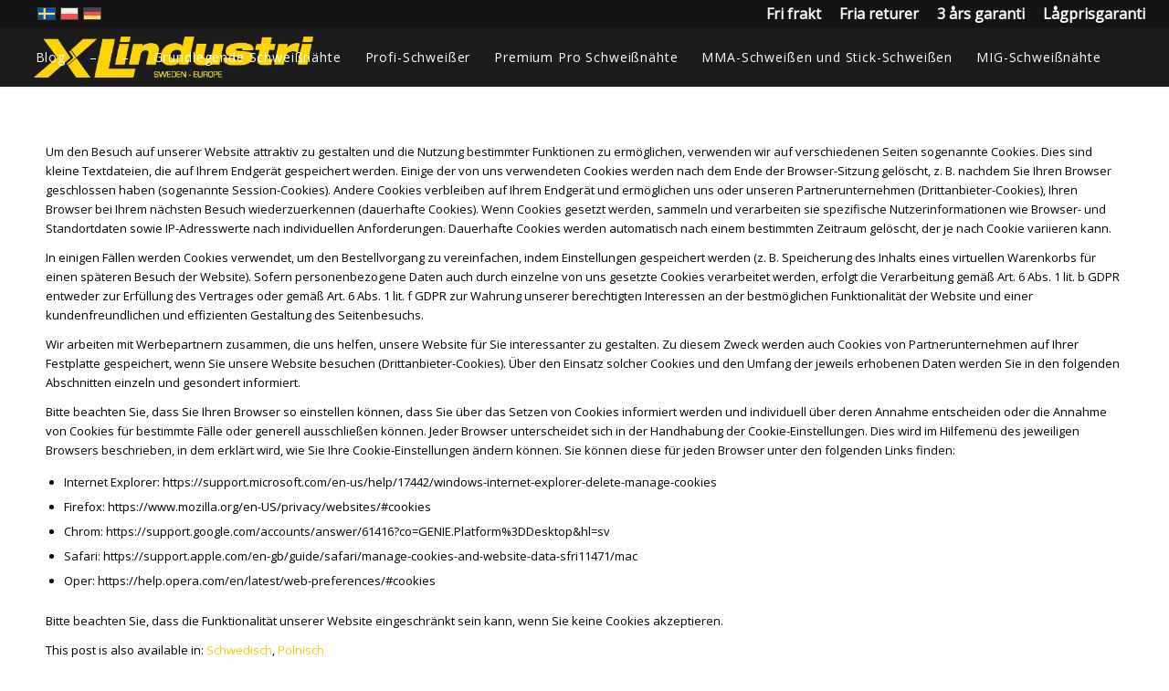

--- FILE ---
content_type: text/html; charset=UTF-8
request_url: https://xlindustri.de/informationen-ueber-cookies/
body_size: 29951
content:
<!DOCTYPE html>
<html lang="de-DE" class="html_stretched responsive av-preloader-disabled av-default-lightbox  html_header_top html_logo_left html_main_nav_header html_menu_right html_custom html_header_sticky_disabled html_header_shrinking_disabled html_header_topbar_active html_mobile_menu_phone html_header_searchicon html_content_align_center html_header_unstick_top_disabled html_header_stretch html_minimal_header html_minimal_header_shadow html_av-overlay-full html_av-submenu-noclone html_entry_id_5633 av-cookies-consent-show-message-bar av-cookies-cookie-consent-enabled av-cookies-can-opt-out av-cookies-user-silent-accept avia-cookie-check-browser-settings av-no-preview html_text_menu_active ">
<head>
<meta charset="UTF-8" />


<!-- mobile setting -->
<meta name="viewport" content="width=device-width, initial-scale=1">

<!-- Scripts/CSS and wp_head hook -->
<script type="text/javascript" data-cookieconsent="ignore">
	window.dataLayer = window.dataLayer || [];

	function gtag() {
		dataLayer.push(arguments);
	}

	gtag("consent", "default", {
		ad_personalization: "denied",
		ad_storage: "denied",
		ad_user_data: "denied",
		analytics_storage: "denied",
		functionality_storage: "denied",
		personalization_storage: "denied",
		security_storage: "granted",
		wait_for_update: 500,
	});
	gtag("set", "ads_data_redaction", true);
	</script>
<script type="text/javascript"
		id="Cookiebot"
		src="https://consent.cookiebot.com/uc.js"
		data-implementation="wp"
		data-cbid="1e4f6174-651c-46b4-93bc-3558e5d39257"
						data-culture="DE"
				data-blockingmode="auto"
	></script>
				<script>document.documentElement.className = document.documentElement.className + ' yes-js js_active js'</script>
				<meta name='robots' content='index, follow, max-image-preview:large, max-snippet:-1, max-video-preview:-1' />
<link rel="alternate" hreflang="sv" href="https://xlindustri.se/cookie-policy/" />
<link rel="alternate" hreflang="pl" href="https://xlindustri.pl/informacje-o-plikach-cookie/" />
<link rel="alternate" hreflang="de" href="https://xlindustri.de/informationen-ueber-cookies/" />
<link rel="alternate" hreflang="x-default" href="https://xlindustri.se/cookie-policy/" />

<!-- Google Tag Manager for WordPress by gtm4wp.com -->
<script data-cfasync="false" data-pagespeed-no-defer>
	var gtm4wp_datalayer_name = "dataLayer";
	var dataLayer = dataLayer || [];
	const gtm4wp_use_sku_instead = 1;
	const gtm4wp_currency = 'EUR';
	const gtm4wp_product_per_impression = false;
	const gtm4wp_clear_ecommerce = false;
</script>
<!-- End Google Tag Manager for WordPress by gtm4wp.com -->
				<script type='text/javascript'>

				function avia_cookie_check_sessionStorage()
				{
					//	FF throws error when all cookies blocked !!
					var sessionBlocked = false;
					try
					{
						var test = sessionStorage.getItem( 'aviaCookieRefused' ) != null;
					}
					catch(e)
					{
						sessionBlocked = true;
					}
					
					var aviaCookieRefused = ! sessionBlocked ? sessionStorage.getItem( 'aviaCookieRefused' ) : null;
					
					var html = document.getElementsByTagName('html')[0];

					/**
					 * Set a class to avoid calls to sessionStorage
					 */
					if( sessionBlocked || aviaCookieRefused )
					{
						if( html.className.indexOf('av-cookies-session-refused') < 0 )
						{
							html.className += ' av-cookies-session-refused';
						}
					}
					
					if( sessionBlocked || aviaCookieRefused || document.cookie.match(/aviaCookieConsent/) )
					{
						if( html.className.indexOf('av-cookies-user-silent-accept') >= 0 )
						{
							 html.className = html.className.replace(/\bav-cookies-user-silent-accept\b/g, '');
						}
					}
				}

				avia_cookie_check_sessionStorage();

			</script>
			
	<!-- This site is optimized with the Yoast SEO plugin v19.2 - https://yoast.com/wordpress/plugins/seo/ -->
	<title>Informationen über Cookies - XL Industri</title>
	<link rel="canonical" href="https://xlindustri.de/?page_id=5633" />
	<meta property="og:locale" content="de_DE" />
	<meta property="og:type" content="article" />
	<meta property="og:title" content="Informationen über Cookies - XL Industri" />
	<meta property="og:description" content="Um den Besuch auf unserer Website attraktiv zu gestalten und die Nutzung bestimmter Funktionen zu ermöglichen, verwenden wir auf verschiedenen Seiten sogenannte Cookies. Dies sind kleine Textdateien, die auf Ihrem Endgerät gespeichert werden. Einige der von uns verwendeten Cookies werden nach dem Ende der Browser-Sitzung gelöscht, z. B. nachdem Sie Ihren Browser geschlossen haben (sogenannte [&hellip;]" />
	<meta property="og:url" content="https://xlindustri.de/?page_id=5633" />
	<meta property="og:site_name" content="XL Industri" />
	<meta property="article:modified_time" content="2023-09-14T07:51:29+00:00" />
	<meta property="og:image" content="https://xlindustri.de/wp-content/uploads/2021/04/XLindustri_logo_fullColor_cmyk.png" />
	<meta property="og:image:width" content="1255" />
	<meta property="og:image:height" content="248" />
	<meta property="og:image:type" content="image/png" />
	<meta name="author" content="paul" />
	<meta name="twitter:card" content="summary_large_image" />
	<script type="application/ld+json" class="yoast-schema-graph">{"@context":"https://schema.org","@graph":[{"@type":"Organization","@id":"https://xlindustri.se/#organization","name":"XL Industries","url":"https://xlindustri.se/","sameAs":[],"logo":{"@type":"ImageObject","inLanguage":"de","@id":"https://xlindustri.se/#/schema/logo/image/","url":"https://xlindustri.se/wp-content/uploads/2021/04/XLindustri_logo_fullColor_cmyk.png","contentUrl":"https://xlindustri.se/wp-content/uploads/2021/04/XLindustri_logo_fullColor_cmyk.png","width":1255,"height":248,"caption":"XL Industries"},"image":{"@id":"https://xlindustri.se/#/schema/logo/image/"}},{"@type":"WebSite","@id":"https://xlindustri.se/#website","url":"https://xlindustri.se/","name":"XL Industri","description":"","publisher":{"@id":"https://xlindustri.se/#organization"},"potentialAction":[{"@type":"SearchAction","target":{"@type":"EntryPoint","urlTemplate":"https://xlindustri.se/?s={search_term_string}"},"query-input":"required name=search_term_string"}],"inLanguage":"de"},{"@type":"WebPage","@id":"https://xlindustri.de/?page_id=5633#webpage","url":"https://xlindustri.de/?page_id=5633","name":"Informationen über Cookies - XL Industri","isPartOf":{"@id":"https://xlindustri.se/#website"},"datePublished":"2021-03-18T14:09:08+00:00","dateModified":"2023-09-14T07:51:29+00:00","breadcrumb":{"@id":"https://xlindustri.de/?page_id=5633#breadcrumb"},"inLanguage":"de","potentialAction":[{"@type":"ReadAction","target":["https://xlindustri.de/?page_id=5633"]}]},{"@type":"BreadcrumbList","@id":"https://xlindustri.de/?page_id=5633#breadcrumb","itemListElement":[{"@type":"ListItem","position":1,"name":"Home","item":"https://xlindustri.de/"},{"@type":"ListItem","position":2,"name":"Informationen über Cookies"}]}]}</script>
	<!-- / Yoast SEO plugin. -->


<link rel='dns-prefetch' href='//xlindustri.se' />
<link rel='dns-prefetch' href='//client.crisp.chat' />
<link rel='dns-prefetch' href='//s.w.org' />
<link rel="alternate" type="application/rss+xml" title="XL Industri &raquo; Feed" href="https://xlindustri.de/feed/" />
<link rel="alternate" type="application/rss+xml" title="XL Industri &raquo; Kommentar-Feed" href="https://xlindustri.de/comments/feed/" />
<link rel='stylesheet' id='avia-woocommerce-css-css'  href='https://xlindustri.de/wp-content/themes/enfold/config-woocommerce/woocommerce-mod.css?ver=5.8.12' type='text/css' media='all' />
<link rel='stylesheet' id='avia-grid-css'  href='https://xlindustri.de/wp-content/themes/enfold/css/grid.css?ver=4.8.6.2' type='text/css' media='all' />
<link rel='stylesheet' id='avia-base-css'  href='https://xlindustri.de/wp-content/themes/enfold/css/base.css?ver=4.8.6.2' type='text/css' media='all' />
<link rel='stylesheet' id='avia-layout-css'  href='https://xlindustri.de/wp-content/themes/enfold/css/layout.css?ver=4.8.6.2' type='text/css' media='all' />
<link rel='stylesheet' id='avia-module-audioplayer-css'  href='https://xlindustri.de/wp-content/themes/enfold/config-templatebuilder/avia-shortcodes/audio-player/audio-player.css?ver=5.8.12' type='text/css' media='all' />
<link rel='stylesheet' id='avia-module-blog-css'  href='https://xlindustri.de/wp-content/themes/enfold/config-templatebuilder/avia-shortcodes/blog/blog.css?ver=5.8.12' type='text/css' media='all' />
<link rel='stylesheet' id='avia-module-postslider-css'  href='https://xlindustri.de/wp-content/themes/enfold/config-templatebuilder/avia-shortcodes/postslider/postslider.css?ver=5.8.12' type='text/css' media='all' />
<link rel='stylesheet' id='avia-module-button-css'  href='https://xlindustri.de/wp-content/themes/enfold/config-templatebuilder/avia-shortcodes/buttons/buttons.css?ver=5.8.12' type='text/css' media='all' />
<link rel='stylesheet' id='avia-module-buttonrow-css'  href='https://xlindustri.de/wp-content/themes/enfold/config-templatebuilder/avia-shortcodes/buttonrow/buttonrow.css?ver=5.8.12' type='text/css' media='all' />
<link rel='stylesheet' id='avia-module-button-fullwidth-css'  href='https://xlindustri.de/wp-content/themes/enfold/config-templatebuilder/avia-shortcodes/buttons_fullwidth/buttons_fullwidth.css?ver=5.8.12' type='text/css' media='all' />
<link rel='stylesheet' id='avia-module-catalogue-css'  href='https://xlindustri.de/wp-content/themes/enfold/config-templatebuilder/avia-shortcodes/catalogue/catalogue.css?ver=5.8.12' type='text/css' media='all' />
<link rel='stylesheet' id='avia-module-comments-css'  href='https://xlindustri.de/wp-content/themes/enfold/config-templatebuilder/avia-shortcodes/comments/comments.css?ver=5.8.12' type='text/css' media='all' />
<link rel='stylesheet' id='avia-module-contact-css'  href='https://xlindustri.de/wp-content/themes/enfold/config-templatebuilder/avia-shortcodes/contact/contact.css?ver=5.8.12' type='text/css' media='all' />
<link rel='stylesheet' id='avia-module-slideshow-css'  href='https://xlindustri.de/wp-content/themes/enfold/config-templatebuilder/avia-shortcodes/slideshow/slideshow.css?ver=5.8.12' type='text/css' media='all' />
<link rel='stylesheet' id='avia-module-slideshow-contentpartner-css'  href='https://xlindustri.de/wp-content/themes/enfold/config-templatebuilder/avia-shortcodes/contentslider/contentslider.css?ver=5.8.12' type='text/css' media='all' />
<link rel='stylesheet' id='avia-module-countdown-css'  href='https://xlindustri.de/wp-content/themes/enfold/config-templatebuilder/avia-shortcodes/countdown/countdown.css?ver=5.8.12' type='text/css' media='all' />
<link rel='stylesheet' id='avia-module-gallery-css'  href='https://xlindustri.de/wp-content/themes/enfold/config-templatebuilder/avia-shortcodes/gallery/gallery.css?ver=5.8.12' type='text/css' media='all' />
<link rel='stylesheet' id='avia-module-gallery-hor-css'  href='https://xlindustri.de/wp-content/themes/enfold/config-templatebuilder/avia-shortcodes/gallery_horizontal/gallery_horizontal.css?ver=5.8.12' type='text/css' media='all' />
<link rel='stylesheet' id='avia-module-maps-css'  href='https://xlindustri.de/wp-content/themes/enfold/config-templatebuilder/avia-shortcodes/google_maps/google_maps.css?ver=5.8.12' type='text/css' media='all' />
<link rel='stylesheet' id='avia-module-gridrow-css'  href='https://xlindustri.de/wp-content/themes/enfold/config-templatebuilder/avia-shortcodes/grid_row/grid_row.css?ver=5.8.12' type='text/css' media='all' />
<link rel='stylesheet' id='avia-module-heading-css'  href='https://xlindustri.de/wp-content/themes/enfold/config-templatebuilder/avia-shortcodes/heading/heading.css?ver=5.8.12' type='text/css' media='all' />
<link rel='stylesheet' id='avia-module-rotator-css'  href='https://xlindustri.de/wp-content/themes/enfold/config-templatebuilder/avia-shortcodes/headline_rotator/headline_rotator.css?ver=5.8.12' type='text/css' media='all' />
<link rel='stylesheet' id='avia-module-hr-css'  href='https://xlindustri.de/wp-content/themes/enfold/config-templatebuilder/avia-shortcodes/hr/hr.css?ver=5.8.12' type='text/css' media='all' />
<link rel='stylesheet' id='avia-module-icon-css'  href='https://xlindustri.de/wp-content/themes/enfold/config-templatebuilder/avia-shortcodes/icon/icon.css?ver=5.8.12' type='text/css' media='all' />
<link rel='stylesheet' id='avia-module-iconbox-css'  href='https://xlindustri.de/wp-content/themes/enfold/config-templatebuilder/avia-shortcodes/iconbox/iconbox.css?ver=5.8.12' type='text/css' media='all' />
<link rel='stylesheet' id='avia-module-icongrid-css'  href='https://xlindustri.de/wp-content/themes/enfold/config-templatebuilder/avia-shortcodes/icongrid/icongrid.css?ver=5.8.12' type='text/css' media='all' />
<link rel='stylesheet' id='avia-module-iconlist-css'  href='https://xlindustri.de/wp-content/themes/enfold/config-templatebuilder/avia-shortcodes/iconlist/iconlist.css?ver=5.8.12' type='text/css' media='all' />
<link rel='stylesheet' id='avia-module-image-css'  href='https://xlindustri.de/wp-content/themes/enfold/config-templatebuilder/avia-shortcodes/image/image.css?ver=5.8.12' type='text/css' media='all' />
<link rel='stylesheet' id='avia-module-hotspot-css'  href='https://xlindustri.de/wp-content/themes/enfold/config-templatebuilder/avia-shortcodes/image_hotspots/image_hotspots.css?ver=5.8.12' type='text/css' media='all' />
<link rel='stylesheet' id='avia-module-magazine-css'  href='https://xlindustri.de/wp-content/themes/enfold/config-templatebuilder/avia-shortcodes/magazine/magazine.css?ver=5.8.12' type='text/css' media='all' />
<link rel='stylesheet' id='avia-module-masonry-css'  href='https://xlindustri.de/wp-content/themes/enfold/config-templatebuilder/avia-shortcodes/masonry_entries/masonry_entries.css?ver=5.8.12' type='text/css' media='all' />
<link rel='stylesheet' id='avia-siteloader-css'  href='https://xlindustri.de/wp-content/themes/enfold/css/avia-snippet-site-preloader.css?ver=5.8.12' type='text/css' media='all' />
<link rel='stylesheet' id='avia-module-menu-css'  href='https://xlindustri.de/wp-content/themes/enfold/config-templatebuilder/avia-shortcodes/menu/menu.css?ver=5.8.12' type='text/css' media='all' />
<link rel='stylesheet' id='avia-module-notification-css'  href='https://xlindustri.de/wp-content/themes/enfold/config-templatebuilder/avia-shortcodes/notification/notification.css?ver=5.8.12' type='text/css' media='all' />
<link rel='stylesheet' id='avia-module-numbers-css'  href='https://xlindustri.de/wp-content/themes/enfold/config-templatebuilder/avia-shortcodes/numbers/numbers.css?ver=5.8.12' type='text/css' media='all' />
<link rel='stylesheet' id='avia-module-portfolio-css'  href='https://xlindustri.de/wp-content/themes/enfold/config-templatebuilder/avia-shortcodes/portfolio/portfolio.css?ver=5.8.12' type='text/css' media='all' />
<link rel='stylesheet' id='avia-module-post-metadata-css'  href='https://xlindustri.de/wp-content/themes/enfold/config-templatebuilder/avia-shortcodes/post_metadata/post_metadata.css?ver=5.8.12' type='text/css' media='all' />
<link rel='stylesheet' id='avia-module-progress-bar-css'  href='https://xlindustri.de/wp-content/themes/enfold/config-templatebuilder/avia-shortcodes/progressbar/progressbar.css?ver=5.8.12' type='text/css' media='all' />
<link rel='stylesheet' id='avia-module-promobox-css'  href='https://xlindustri.de/wp-content/themes/enfold/config-templatebuilder/avia-shortcodes/promobox/promobox.css?ver=5.8.12' type='text/css' media='all' />
<link rel='stylesheet' id='avia-sc-search-css'  href='https://xlindustri.de/wp-content/themes/enfold/config-templatebuilder/avia-shortcodes/search/search.css?ver=5.8.12' type='text/css' media='all' />
<link rel='stylesheet' id='avia-module-slideshow-accordion-css'  href='https://xlindustri.de/wp-content/themes/enfold/config-templatebuilder/avia-shortcodes/slideshow_accordion/slideshow_accordion.css?ver=5.8.12' type='text/css' media='all' />
<link rel='stylesheet' id='avia-module-slideshow-feature-image-css'  href='https://xlindustri.de/wp-content/themes/enfold/config-templatebuilder/avia-shortcodes/slideshow_feature_image/slideshow_feature_image.css?ver=5.8.12' type='text/css' media='all' />
<link rel='stylesheet' id='avia-module-slideshow-fullsize-css'  href='https://xlindustri.de/wp-content/themes/enfold/config-templatebuilder/avia-shortcodes/slideshow_fullsize/slideshow_fullsize.css?ver=5.8.12' type='text/css' media='all' />
<link rel='stylesheet' id='avia-module-slideshow-fullscreen-css'  href='https://xlindustri.de/wp-content/themes/enfold/config-templatebuilder/avia-shortcodes/slideshow_fullscreen/slideshow_fullscreen.css?ver=5.8.12' type='text/css' media='all' />
<link rel='stylesheet' id='avia-module-slideshow-ls-css'  href='https://xlindustri.de/wp-content/themes/enfold/config-templatebuilder/avia-shortcodes/slideshow_layerslider/slideshow_layerslider.css?ver=5.8.12' type='text/css' media='all' />
<link rel='stylesheet' id='avia-module-social-css'  href='https://xlindustri.de/wp-content/themes/enfold/config-templatebuilder/avia-shortcodes/social_share/social_share.css?ver=5.8.12' type='text/css' media='all' />
<link rel='stylesheet' id='avia-module-tabsection-css'  href='https://xlindustri.de/wp-content/themes/enfold/config-templatebuilder/avia-shortcodes/tab_section/tab_section.css?ver=5.8.12' type='text/css' media='all' />
<link rel='stylesheet' id='avia-module-table-css'  href='https://xlindustri.de/wp-content/themes/enfold/config-templatebuilder/avia-shortcodes/table/table.css?ver=5.8.12' type='text/css' media='all' />
<link rel='stylesheet' id='avia-module-tabs-css'  href='https://xlindustri.de/wp-content/themes/enfold/config-templatebuilder/avia-shortcodes/tabs/tabs.css?ver=5.8.12' type='text/css' media='all' />
<link rel='stylesheet' id='avia-module-team-css'  href='https://xlindustri.de/wp-content/themes/enfold/config-templatebuilder/avia-shortcodes/team/team.css?ver=5.8.12' type='text/css' media='all' />
<link rel='stylesheet' id='avia-module-testimonials-css'  href='https://xlindustri.de/wp-content/themes/enfold/config-templatebuilder/avia-shortcodes/testimonials/testimonials.css?ver=5.8.12' type='text/css' media='all' />
<link rel='stylesheet' id='avia-module-timeline-css'  href='https://xlindustri.de/wp-content/themes/enfold/config-templatebuilder/avia-shortcodes/timeline/timeline.css?ver=5.8.12' type='text/css' media='all' />
<link rel='stylesheet' id='avia-module-toggles-css'  href='https://xlindustri.de/wp-content/themes/enfold/config-templatebuilder/avia-shortcodes/toggles/toggles.css?ver=5.8.12' type='text/css' media='all' />
<link rel='stylesheet' id='avia-module-video-css'  href='https://xlindustri.de/wp-content/themes/enfold/config-templatebuilder/avia-shortcodes/video/video.css?ver=5.8.12' type='text/css' media='all' />
<link rel='stylesheet' id='wp-block-library-css'  href='https://xlindustri.de/wp-includes/css/dist/block-library/style.min.css?ver=5.8.12' type='text/css' media='all' />
<link rel='stylesheet' id='wc-blocks-vendors-style-css'  href='https://xlindustri.de/wp-content/plugins/woocommerce/packages/woocommerce-blocks/build/wc-blocks-vendors-style.css?ver=5.9.1' type='text/css' media='all' />
<link rel='stylesheet' id='wc-blocks-style-css'  href='https://xlindustri.de/wp-content/plugins/woocommerce/packages/woocommerce-blocks/build/wc-blocks-style.css?ver=5.9.1' type='text/css' media='all' />
<link rel='stylesheet' id='jquery-selectBox-css'  href='https://xlindustri.de/wp-content/plugins/yith-woocommerce-wishlist/assets/css/jquery.selectBox.css?ver=1.2.0' type='text/css' media='all' />
<link rel='stylesheet' id='yith-wcwl-font-awesome-css'  href='https://xlindustri.de/wp-content/plugins/yith-woocommerce-wishlist/assets/css/font-awesome.css?ver=4.7.0' type='text/css' media='all' />
<link rel='stylesheet' id='woocommerce_prettyPhoto_css-css'  href='//xlindustri.de/wp-content/plugins/woocommerce/assets/css/prettyPhoto.css?ver=3.1.6' type='text/css' media='all' />
<link rel='stylesheet' id='yith-wcwl-main-css'  href='https://xlindustri.de/wp-content/plugins/yith-woocommerce-wishlist/assets/css/style.css?ver=3.12.0' type='text/css' media='all' />
<style id='yith-wcwl-main-inline-css' type='text/css'>
.yith-wcwl-share li a{color: #FFFFFF;}.yith-wcwl-share li a:hover{color: #FFFFFF;}.yith-wcwl-share a.facebook{background: #39599E; background-color: #39599E;}.yith-wcwl-share a.facebook:hover{background: #39599E; background-color: #39599E;}.yith-wcwl-share a.twitter{background: #45AFE2; background-color: #45AFE2;}.yith-wcwl-share a.twitter:hover{background: #39599E; background-color: #39599E;}.yith-wcwl-share a.pinterest{background: #AB2E31; background-color: #AB2E31;}.yith-wcwl-share a.pinterest:hover{background: #39599E; background-color: #39599E;}.yith-wcwl-share a.email{background: #FBB102; background-color: #FBB102;}.yith-wcwl-share a.email:hover{background: #39599E; background-color: #39599E;}.yith-wcwl-share a.whatsapp{background: #00A901; background-color: #00A901;}.yith-wcwl-share a.whatsapp:hover{background: #39599E; background-color: #39599E;}
</style>
<link rel='stylesheet' id='wpml-blocks-css'  href='https://xlindustri.de/wp-content/plugins/sitepress-multilingual-cms/dist/css/blocks/styles.css?ver=4.6.5' type='text/css' media='all' />
<link rel='stylesheet' id='easy-sidebar-menu-widget-css-css'  href='https://xlindustri.de/wp-content/plugins/easy-sidebar-menu-widget/assets/css/easy-sidebar-menu-widget.css?ver=5.8.12' type='text/css' media='all' />
<link rel='stylesheet' id='main-css-css'  href='https://xlindustri.de/wp-content/plugins/woo-usp/assets/css/main.css?ver=5.8.12' type='text/css' media='all' />
<link rel='stylesheet' id='dashicons-css'  href='https://xlindustri.de/wp-includes/css/dashicons.min.css?ver=5.8.12' type='text/css' media='all' />
<style id='dashicons-inline-css' type='text/css'>
[data-font="Dashicons"]:before {font-family: 'Dashicons' !important;content: attr(data-icon) !important;speak: none !important;font-weight: normal !important;font-variant: normal !important;text-transform: none !important;line-height: 1 !important;font-style: normal !important;-webkit-font-smoothing: antialiased !important;-moz-osx-font-smoothing: grayscale !important;}
</style>
<link rel='stylesheet' id='font-awesome-css'  href='https://xlindustri.de/wp-content/plugins/woo-usp/assets/fonts/font-awesome/css/font-awesome.css?ver=5.8.12' type='text/css' media='all' />
<style id='font-awesome-inline-css' type='text/css'>
[data-font="FontAwesome"]:before {font-family: 'FontAwesome' !important;content: attr(data-icon) !important;speak: none !important;font-weight: normal !important;font-variant: normal !important;text-transform: none !important;line-height: 1 !important;font-style: normal !important;-webkit-font-smoothing: antialiased !important;-moz-osx-font-smoothing: grayscale !important;}
</style>
<link rel='stylesheet' id='linearicons-css'  href='https://xlindustri.de/wp-content/plugins/woo-usp/assets/fonts/linearicons/style.css?ver=5.8.12' type='text/css' media='all' />
<link rel='stylesheet' id='linecons-css'  href='https://xlindustri.de/wp-content/plugins/woo-usp/assets/fonts/linecons/style.css?ver=5.8.12' type='text/css' media='all' />
<link rel='stylesheet' id='wcml-dropdown-0-css'  href='//xlindustri.de/wp-content/plugins/woocommerce-multilingual/templates/currency-switchers/legacy-dropdown/style.css?ver=5.3.6' type='text/css' media='all' />
<style id='woocommerce-inline-inline-css' type='text/css'>
.woocommerce form .form-row .required { visibility: visible; }
</style>
<link rel='stylesheet' id='wpml-legacy-dropdown-0-css'  href='https://xlindustri.de/wp-content/plugins/sitepress-multilingual-cms/templates/language-switchers/legacy-dropdown/style.min.css?ver=1' type='text/css' media='all' />
<style id='wpml-legacy-dropdown-0-inline-css' type='text/css'>
.wpml-ls-statics-shortcode_actions, .wpml-ls-statics-shortcode_actions .wpml-ls-sub-menu, .wpml-ls-statics-shortcode_actions a {border-color:#EEEEEE;}.wpml-ls-statics-shortcode_actions a, .wpml-ls-statics-shortcode_actions .wpml-ls-sub-menu a, .wpml-ls-statics-shortcode_actions .wpml-ls-sub-menu a:link, .wpml-ls-statics-shortcode_actions li:not(.wpml-ls-current-language) .wpml-ls-link, .wpml-ls-statics-shortcode_actions li:not(.wpml-ls-current-language) .wpml-ls-link:link {color:#444444;background-color:#ffffff;}.wpml-ls-statics-shortcode_actions a, .wpml-ls-statics-shortcode_actions .wpml-ls-sub-menu a:hover,.wpml-ls-statics-shortcode_actions .wpml-ls-sub-menu a:focus, .wpml-ls-statics-shortcode_actions .wpml-ls-sub-menu a:link:hover, .wpml-ls-statics-shortcode_actions .wpml-ls-sub-menu a:link:focus {color:#000000;background-color:#eeeeee;}.wpml-ls-statics-shortcode_actions .wpml-ls-current-language > a {color:#444444;background-color:#ffffff;}.wpml-ls-statics-shortcode_actions .wpml-ls-current-language:hover>a, .wpml-ls-statics-shortcode_actions .wpml-ls-current-language>a:focus {color:#000000;background-color:#eeeeee;}
</style>
<link rel='stylesheet' id='wpml-legacy-horizontal-list-0-css'  href='https://xlindustri.de/wp-content/plugins/sitepress-multilingual-cms/templates/language-switchers/legacy-list-horizontal/style.min.css?ver=1' type='text/css' media='all' />
<style id='wpml-legacy-horizontal-list-0-inline-css' type='text/css'>
.wpml-ls-statics-footer{background-color:transparent;}.wpml-ls-statics-footer, .wpml-ls-statics-footer .wpml-ls-sub-menu, .wpml-ls-statics-footer a {border-color:transparent;}.wpml-ls-statics-footer a, .wpml-ls-statics-footer .wpml-ls-sub-menu a, .wpml-ls-statics-footer .wpml-ls-sub-menu a:link, .wpml-ls-statics-footer li:not(.wpml-ls-current-language) .wpml-ls-link, .wpml-ls-statics-footer li:not(.wpml-ls-current-language) .wpml-ls-link:link {color:#393939;background-color:#F5F5F5;}.wpml-ls-statics-footer a, .wpml-ls-statics-footer .wpml-ls-sub-menu a:hover,.wpml-ls-statics-footer .wpml-ls-sub-menu a:focus, .wpml-ls-statics-footer .wpml-ls-sub-menu a:link:hover, .wpml-ls-statics-footer .wpml-ls-sub-menu a:link:focus {color:#000000;background-color:#FFFFFF;}.wpml-ls-statics-footer .wpml-ls-current-language > a {color:#393939;background-color:#F5F5F5;}.wpml-ls-statics-footer .wpml-ls-current-language:hover>a, .wpml-ls-statics-footer .wpml-ls-current-language>a:focus {color:#000000;background-color:#FFFFFF;}
#lang_sel img, #lang_sel_list img, #lang_sel_footer img { display: inline; }
</style>
<link rel='stylesheet' id='wpml-legacy-post-translations-0-css'  href='https://xlindustri.de/wp-content/plugins/sitepress-multilingual-cms/templates/language-switchers/legacy-post-translations/style.min.css?ver=1' type='text/css' media='all' />
<link rel='stylesheet' id='njt-nofi-css'  href='https://xlindustri.de/wp-content/plugins/notibar/assets/frontend/css/notibar.css?ver=2.1.4' type='text/css' media='all' />
<link rel='stylesheet' id='avia-scs-css'  href='https://xlindustri.de/wp-content/themes/enfold/css/shortcodes.css?ver=4.8.6.2' type='text/css' media='all' />
<link rel='stylesheet' id='avia-popup-css-css'  href='https://xlindustri.de/wp-content/themes/enfold/js/aviapopup/magnific-popup.css?ver=4.8.6.2' type='text/css' media='screen' />
<link rel='stylesheet' id='avia-lightbox-css'  href='https://xlindustri.de/wp-content/themes/enfold/css/avia-snippet-lightbox.css?ver=4.8.6.2' type='text/css' media='screen' />
<link rel='stylesheet' id='avia-widget-css-css'  href='https://xlindustri.de/wp-content/themes/enfold/css/avia-snippet-widget.css?ver=4.8.6.2' type='text/css' media='screen' />
<link rel='stylesheet' id='mediaelement-css'  href='https://xlindustri.de/wp-includes/js/mediaelement/mediaelementplayer-legacy.min.css?ver=4.2.16' type='text/css' media='all' />
<link rel='stylesheet' id='wp-mediaelement-css'  href='https://xlindustri.de/wp-includes/js/mediaelement/wp-mediaelement.min.css?ver=5.8.12' type='text/css' media='all' />
<link rel='stylesheet' id='avia-dynamic-css'  href='https://xlindustri.de/wp-content/uploads/dynamic_avia/enfold_de.css?ver=655769c4a967b' type='text/css' media='all' />
<link rel='stylesheet' id='avia-custom-css'  href='https://xlindustri.de/wp-content/themes/enfold/css/custom.css?ver=4.8.6.2' type='text/css' media='all' />
<link rel='stylesheet' id='wpdreams-asl-basic-css'  href='https://xlindustri.de/wp-content/plugins/ajax-search-lite/css/style.basic.css?ver=4.12' type='text/css' media='all' />
<link rel='stylesheet' id='wpdreams-asl-instance-css'  href='https://xlindustri.de/wp-content/plugins/ajax-search-lite/css/style-underline.css?ver=4.12' type='text/css' media='all' />
<link rel='stylesheet' id='payu-gateway-css'  href='https://xlindustri.de/wp-content/plugins/woo-payu-payment-gateway/assets/css/payu-gateway.css?ver=2.0.31' type='text/css' media='all' />
<link rel='stylesheet' id='avia-cookie-css-css'  href='https://xlindustri.de/wp-content/themes/enfold/css/avia-snippet-cookieconsent.css?ver=4.8.6.2' type='text/css' media='screen' />
<link rel='stylesheet' id='woo_discount_pro_style-css'  href='https://xlindustri.de/wp-content/plugins/woo-discount-rules-pro/Assets/Css/awdr_style.css?ver=2.6.3' type='text/css' media='all' />
<link rel='stylesheet' id='avia-wpml-css'  href='https://xlindustri.de/wp-content/themes/enfold/config-wpml/wpml-mod.css?ver=4.8.6.2' type='text/css' media='all' />
<script type='text/javascript' src='https://xlindustri.de/wp-includes/js/jquery/jquery.min.js?ver=3.6.0' id='jquery-core-js'></script>
<script type='text/javascript' id='wpml-cookie-js-extra'>
/* <![CDATA[ */
var wpml_cookies = {"wp-wpml_current_language":{"value":"de","expires":1,"path":"\/"}};
var wpml_cookies = {"wp-wpml_current_language":{"value":"de","expires":1,"path":"\/"}};
/* ]]> */
</script>
<script type='text/javascript' src='https://xlindustri.de/wp-content/plugins/sitepress-multilingual-cms/res/js/cookies/language-cookie.js?ver=4.6.5' id='wpml-cookie-js'></script>
<script type='text/javascript' id='cwpt-price-title-js-extra'>
/* <![CDATA[ */
var cwpt_settings_params = {"ajax_url":"https:\/\/xlindustri.de\/wp-admin\/admin-ajax.php","post_id":"5633","title_color":"red","product_price":"","wc_currency":"","product_type":"","multiplier":""};
/* ]]> */
</script>
<script type='text/javascript' src='https://xlindustri.de/wp-content/plugins/change-wc-price-title/assets/js/cwpt-price-title.js?ver=1.9' id='cwpt-price-title-js'></script>
<script type='text/javascript' src='https://xlindustri.de/wp-content/plugins/sitepress-multilingual-cms/templates/language-switchers/legacy-dropdown/script.min.js?ver=1' id='wpml-legacy-dropdown-0-js'></script>
<script type='text/javascript' src='https://xlindustri.de/wp-content/themes/enfold/js/avia-compat.js?ver=4.8.6.2' id='avia-compat-js'></script>
<script type='text/javascript' id='wpml-xdomain-data-js-extra'>
/* <![CDATA[ */
var wpml_xdomain_data = {"css_selector":"wpml-ls-item","ajax_url":"https:\/\/xlindustri.de\/wp-admin\/admin-ajax.php","current_lang":"de","_nonce":"95f6118c68"};
/* ]]> */
</script>
<script type='text/javascript' src='https://xlindustri.de/wp-content/plugins/sitepress-multilingual-cms/res/js/xdomain-data.js?ver=4.6.5' id='wpml-xdomain-data-js'></script>
<script type='text/javascript' src='https://xlindustri.de/wp-content/themes/enfold/config-wpml/wpml-mod.js?ver=4.8.6.2' id='avia-wpml-script-js'></script>
<link rel="https://api.w.org/" href="https://xlindustri.de/wp-json/" /><link rel="alternate" type="application/json" href="https://xlindustri.de/wp-json/wp/v2/pages/5633" /><link rel="EditURI" type="application/rsd+xml" title="RSD" href="https://xlindustri.de/xmlrpc.php?rsd" />
<link rel="wlwmanifest" type="application/wlwmanifest+xml" href="https://xlindustri.de/wp-includes/wlwmanifest.xml" /> 
<meta name="generator" content="WordPress 5.8.12" />
<meta name="generator" content="WooCommerce 5.8.1" />
<link rel='shortlink' href='https://xlindustri.de/?p=5633' />
<link rel="alternate" type="application/json+oembed" href="https://xlindustri.de/wp-json/oembed/1.0/embed?url=https%3A%2F%2Fxlindustri.de%2Finformationen-ueber-cookies%2F" />
<link rel="alternate" type="text/xml+oembed" href="https://xlindustri.de/wp-json/oembed/1.0/embed?url=https%3A%2F%2Fxlindustri.de%2Finformationen-ueber-cookies%2F&#038;format=xml" />
<meta name="generator" content="WPML ver:4.6.5 stt:3,40,50;" />

<!-- Google Tag Manager for WordPress by gtm4wp.com -->
<!-- GTM Container placement set to manual -->
<script data-cfasync="false" data-pagespeed-no-defer>
	var dataLayer_content = {"pagePostType":"page","pagePostType2":"single-page","pagePostAuthor":"paul","customerTotalOrders":0,"customerTotalOrderValue":0,"customerFirstName":"","customerLastName":"","customerBillingFirstName":"","customerBillingLastName":"","customerBillingCompany":"","customerBillingAddress1":"","customerBillingAddress2":"","customerBillingCity":"","customerBillingState":"","customerBillingPostcode":"","customerBillingCountry":"","customerBillingEmail":"","customerBillingEmailHash":"","customerBillingPhone":"","customerShippingFirstName":"","customerShippingLastName":"","customerShippingCompany":"","customerShippingAddress1":"","customerShippingAddress2":"","customerShippingCity":"","customerShippingState":"","customerShippingPostcode":"","customerShippingCountry":""};
	dataLayer.push( dataLayer_content );
</script>
<script data-cfasync="false">
(function(w,d,s,l,i){w[l]=w[l]||[];w[l].push({'gtm.start':
new Date().getTime(),event:'gtm.js'});var f=d.getElementsByTagName(s)[0],
j=d.createElement(s),dl=l!='dataLayer'?'&l='+l:'';j.async=true;j.src=
'//www.googletagmanager.com/gtm.js?id='+i+dl;f.parentNode.insertBefore(j,f);
})(window,document,'script','dataLayer','GTM-KB3VV5S');
</script>
<!-- End Google Tag Manager for WordPress by gtm4wp.com -->		<script>
			( function() {
				window.onpageshow = function( event ) {
					// Defined window.wpforms means that a form exists on a page.
					// If so and back/forward button has been clicked,
					// force reload a page to prevent the submit button state stuck.
					if ( typeof window.wpforms !== 'undefined' && event.persisted ) {
						window.location.reload();
					}
				};
			}() );
		</script>
		<link rel="profile" href="http://gmpg.org/xfn/11" />
<link rel="alternate" type="application/rss+xml" title="XL Industri RSS2 Feed" href="https://xlindustri.de/feed/" />
<link rel="pingback" href="https://xlindustri.de/xmlrpc.php" />

<style type='text/css' media='screen'>
 #top #header_main > .container, #top #header_main > .container .main_menu  .av-main-nav > li > a, #top #header_main #menu-item-shop .cart_dropdown_link{ height:65px; line-height: 65px; }
 .html_top_nav_header .av-logo-container{ height:65px;  }
 .html_header_top.html_header_sticky #top #wrap_all #main{ padding-top:95px; } 
</style>
<!--[if lt IE 9]><script src="https://xlindustri.de/wp-content/themes/enfold/js/html5shiv.js"></script><![endif]-->
<link rel="icon" href="https://xlindustri.se/wp-content/uploads/2021/04/XLindustri_logo_fullColor_cmyk-300x59.png" type="image/png">
	<noscript><style>.woocommerce-product-gallery{ opacity: 1 !important; }</style></noscript>
					<link rel="preconnect" href="https://fonts.gstatic.com" crossorigin />
				<link rel="preload" as="style" href="//fonts.googleapis.com/css?family=Open+Sans&display=swap" />
				<link rel="stylesheet" href="//fonts.googleapis.com/css?family=Open+Sans&display=swap" media="all" />
				<style type="text/css" id="filter-everything-inline-css">.wpc-orderby-select{width:100%}.wpc-filters-open-button-container{display:none}.wpc-debug-message{padding:16px;font-size:14px;border:1px dashed #ccc;margin-bottom:20px}.wpc-debug-title{visibility:hidden}.wpc-button-inner,.wpc-chip-content{display:flex;align-items:center}.wpc-icon-html-wrapper{position:relative;margin-right:10px;top:2px}.wpc-icon-html-wrapper span{display:block;height:1px;width:18px;border-radius:3px;background:#2c2d33;margin-bottom:4px;position:relative}span.wpc-icon-line-1:after,span.wpc-icon-line-2:after,span.wpc-icon-line-3:after{content:"";display:block;width:3px;height:3px;border:1px solid #2c2d33;background-color:#fff;position:absolute;top:-2px;box-sizing:content-box}span.wpc-icon-line-3:after{border-radius:50%;left:2px}span.wpc-icon-line-1:after{border-radius:50%;left:5px}span.wpc-icon-line-2:after{border-radius:50%;left:12px}body .wpc-filters-open-button-container a.wpc-filters-open-widget,body .wpc-filters-open-button-container a.wpc-open-close-filters-button{display:inline-block;text-align:left;border:1px solid #2c2d33;border-radius:2px;line-height:1.5;padding:7px 12px;background-color:transparent;color:#2c2d33;box-sizing:border-box;text-decoration:none!important;font-weight:400;transition:none;position:relative}@media screen and (max-width:768px){.wpc_show_bottom_widget .wpc-filters-open-button-container,.wpc_show_open_close_button .wpc-filters-open-button-container{display:block}.wpc_show_bottom_widget .wpc-filters-open-button-container{margin-top:1em;margin-bottom:1em}}</style>
			            <style>
				            
					div[id*='ajaxsearchlitesettings'].searchsettings .asl_option_inner label {
						font-size: 0px !important;
						color: rgba(0, 0, 0, 0);
					}
					div[id*='ajaxsearchlitesettings'].searchsettings .asl_option_inner label:after {
						font-size: 11px !important;
						position: absolute;
						top: 0;
						left: 0;
						z-index: 1;
					}
					.asl_w_container {
						width: 100%;
						margin: 0px 0px 0px 0px;
						min-width: 200px;
					}
					div[id*='ajaxsearchlite'].asl_m {
						width: 100%;
					}
					div[id*='ajaxsearchliteres'].wpdreams_asl_results div.resdrg span.highlighted {
						font-weight: bold;
						color: rgba(217, 49, 43, 1);
						background-color: rgba(238, 238, 238, 1);
					}
					div[id*='ajaxsearchliteres'].wpdreams_asl_results .results img.asl_image {
						width: 70px;
						height: 70px;
						object-fit: cover;
					}
					div.asl_r .results {
						max-height: none;
					}
				
						div.asl_r.asl_w.vertical .results .item::after {
							display: block;
							position: absolute;
							bottom: 0;
							content: '';
							height: 1px;
							width: 100%;
							background: #D8D8D8;
						}
						div.asl_r.asl_w.vertical .results .item.asl_last_item::after {
							display: none;
						}
								            </style>
			            <link rel="icon" href="https://xlindustri.de/wp-content/uploads/2021/02/cropped-favicon-32x32.png" sizes="32x32" />
<link rel="icon" href="https://xlindustri.de/wp-content/uploads/2021/02/cropped-favicon-192x192.png" sizes="192x192" />
<link rel="apple-touch-icon" href="https://xlindustri.de/wp-content/uploads/2021/02/cropped-favicon-180x180.png" />
<meta name="msapplication-TileImage" content="https://xlindustri.de/wp-content/uploads/2021/02/cropped-favicon-270x270.png" />
		<style type="text/css" id="wp-custom-css">
			#top #header_meta a, #top #header_meta li, #top #header_meta .phone-info {
  color: #ffffff;
  font-weight: bold;
  font-size: 16px;
}
.njt-nofi-text.njt-nofi-padding-text {
  font-weight: bold;
}

fieldset input#avia_1_1 {
    background-color: #ffffff!important;
}


i.fa.fa-linkedin-square {
    padding-right: 10px !important;
}
i.fa.fa-facebook-square {
    padding-right: 10px !important;
}

.fa, .fas {
    font-family: 'FontAwesome';
}

/* i:hover {
    transform: translateY(-2px);
    transition:0.3s;
	color:#4267B2;
} */

section#text-5 p i.fa {
    transition: all linear .1s;
}
section#text-5 p i.fa:hover {
    transition: all linear .1s;
}
section#text-5 p i.fa-linkedin-square:hover {
    color: #0274b3;
    cursor: pointer;
}
section#text-5 p i.fa-facebook-square:hover {
    color: #3a5795;
    cursor: pointer;
}
section#text-5 p i.fa-instagram {
    padding: 0px 2px;
    border-radius: 8px;
}
section#text-5 p i.fa-instagram:hover {
    background: repeating-linear-gradient(45deg, #7f3bb2, #fc0106, #f7da00 100px);
    color: #ffffff;
    border-radius: 8px;
    line-height: 30px;
    padding: 0px 2px;
    cursor: pointer;
}

.form-email {
    display: none!important;
}

.footer-form a {
    color: #ffc800;
}

.email-field-footer-form .wpforms-field-medium{
	background-color: #cccccc!important;
}

.footer-form a {
    color: #ffc800;
}


@media only screen and (max-width: 767px) {
    .klarna-checkout-select-other-wrapper {
        display: block;
        width: 100%;
        margin-bottom: 5px; /* Adjust as needed */
    }

    #klarna-checkout-select-other {
        display: inline-block;
        width: auto; /* Prevent the button from taking full width */
    }

    .klarna-checkout-select-other-wrapper::after {
        content: "";
        display: block;
        clear: both;
    }
}
		</style>
		<style type='text/css'>
@font-face {font-family: 'entypo-fontello'; font-weight: normal; font-style: normal; font-display: auto;
src: url('https://xlindustri.de/wp-content/themes/enfold/config-templatebuilder/avia-template-builder/assets/fonts/entypo-fontello.woff2') format('woff2'),
url('https://xlindustri.de/wp-content/themes/enfold/config-templatebuilder/avia-template-builder/assets/fonts/entypo-fontello.woff') format('woff'),
url('https://xlindustri.de/wp-content/themes/enfold/config-templatebuilder/avia-template-builder/assets/fonts/entypo-fontello.ttf') format('truetype'), 
url('https://xlindustri.de/wp-content/themes/enfold/config-templatebuilder/avia-template-builder/assets/fonts/entypo-fontello.svg#entypo-fontello') format('svg'),
url('https://xlindustri.de/wp-content/themes/enfold/config-templatebuilder/avia-template-builder/assets/fonts/entypo-fontello.eot'),
url('https://xlindustri.de/wp-content/themes/enfold/config-templatebuilder/avia-template-builder/assets/fonts/entypo-fontello.eot?#iefix') format('embedded-opentype');
} #top .avia-font-entypo-fontello, body .avia-font-entypo-fontello, html body [data-av_iconfont='entypo-fontello']:before{ font-family: 'entypo-fontello'; }
</style>

<!--
Debugging Info for Theme support: 

Theme: Enfold
Version: 4.8.6.2
Installed: enfold
AviaFramework Version: 5.0
AviaBuilder Version: 4.8
aviaElementManager Version: 1.0.1
ML:256-PU:69-PLA:38
WP:5.8.12
Compress: CSS:disabled - JS:disabled
Updates: disabled
PLAu:37
--><meta name="google-site-verification" content="Hglsffnlbofx4RAGhHO3ZSN5d3VEarIZKUYc9vPqsR0" />
</head>




<body id="top" class="page-template-default page page-id-5633  rtl_columns stretched open_sans sidebar_shadow theme-enfold woocommerce-no-js avia-responsive-images-support avia-woocommerce-30 av-recaptcha-enabled av-google-badge-hide" itemscope="itemscope" itemtype="https://schema.org/WebPage" >
	
<!-- GTM Container placement set to manual -->
<!-- Google Tag Manager (noscript) -->
				<noscript><iframe src="https://www.googletagmanager.com/ns.html?id=GTM-KB3VV5S" height="0" width="0" style="display:none;visibility:hidden" aria-hidden="true"></iframe></noscript>
<!-- End Google Tag Manager (noscript) -->
	
<!-- GTM Container placement set to manual -->
<!-- Google Tag Manager (noscript) -->
	<div id='wrap_all'>

	
<header id='header' class='all_colors header_color dark_bg_color  av_header_top av_logo_left av_main_nav_header av_menu_right av_custom av_header_sticky_disabled av_header_shrinking_disabled av_header_stretch av_mobile_menu_phone av_header_searchicon av_header_unstick_top_disabled av_minimal_header av_minimal_header_shadow av_bottom_nav_disabled  av_header_border_disabled'  role="banner" itemscope="itemscope" itemtype="https://schema.org/WPHeader" >

		<div id='header_meta' class='container_wrap container_wrap_meta  av_phone_active_right av_extra_header_active av_entry_id_5633'>
		
			      <div class='container'>
			      <nav class='sub_menu'  role="navigation" itemscope="itemscope" itemtype="https://schema.org/SiteNavigationElement" ><ul class='avia_wpml_language_switch avia_wpml_language_switch_extra'><li class='language_sv '><a href='https://xlindustri.se/cookie-policy/'>	<span class='language_flag'><img title='Svenska' src='https://xlindustri.de/wp-content/plugins/sitepress-multilingual-cms/res/flags/sv.svg' alt='Svenska' /></span>	<span class='language_native'>Svenska</span>	<span class='language_translated'>Schwedisch</span>	<span class='language_code'>sv</span></a></li><li class='language_pl '><a href='https://xlindustri.pl/informacje-o-plikach-cookie/'>	<span class='language_flag'><img title='Polski' src='https://xlindustri.de/wp-content/plugins/sitepress-multilingual-cms/res/flags/pl.svg' alt='Polski' /></span>	<span class='language_native'>Polski</span>	<span class='language_translated'>Polnisch</span>	<span class='language_code'>pl</span></a></li><li class='language_de avia_current_lang'><a href='https://xlindustri.de/informationen-ueber-cookies/'>	<span class='language_flag'><img title='Deutsch' src='https://xlindustri.de/wp-content/plugins/sitepress-multilingual-cms/res/flags/de.svg' alt='Deutsch' /></span>	<span class='language_native'>Deutsch</span>	<span class='language_translated'>Deutsch</span>	<span class='language_code'>de</span></a></li></ul></nav><div class='phone-info '><div>Fri frakt &nbsp; &nbsp;  Fria returer &nbsp; &nbsp;  3 års garanti &nbsp; &nbsp;  Lågprisgaranti</div></div>			      </div>
		</div>

		<div  id='header_main' class='container_wrap container_wrap_logo'>
	
        <ul  class = 'menu-item cart_dropdown ' data-success='wurde zum Warenkorb hinzugefügt'><li class='cart_dropdown_first'><a class='cart_dropdown_link' href='https://xlindustri.de/einkaufskorb/'><span aria-hidden='true' data-av_icon='' data-av_iconfont='entypo-fontello'></span><span class='av-cart-counter '>0</span><span class='avia_hidden_link_text'>Einkaufswagen</span></a><!--<span class='cart_subtotal'><span class="woocommerce-Price-amount amount"><bdi><span class="woocommerce-Price-currencySymbol">&euro;</span>0</bdi></span></span>--><div class='dropdown_widget dropdown_widget_cart'><div class='avia-arrow'></div><div class="widget_shopping_cart_content"></div></div></li></ul><div class='container av-logo-container'><div class='inner-container'><span class='logo'><a href='https://xlindustri.de/'><img src="https://xlindustri.se/wp-content/uploads/2021/04/XLindustri_logo_fullColor_cmyk-1030x204.png" height="100" width="300" alt='XL Industri' title='' /></a></span><nav class='main_menu' data-selectname='Wähle eine Seite'  role="navigation" itemscope="itemscope" itemtype="https://schema.org/SiteNavigationElement" ><div class="avia-menu av-main-nav-wrap"><ul id="avia-menu" class="menu av-main-nav"><li id="menu-item-7368" class="menu-item menu-item-type-post_type menu-item-object-page menu-item-top-level menu-item-top-level-1"><a href="https://xlindustri.de/blog/" itemprop="url"><span class="avia-bullet"></span><span class="avia-menu-text">Blog</span><span class="avia-menu-fx"><span class="avia-arrow-wrap"><span class="avia-arrow"></span></span></span></a></li>
<li id="menu-item-6850" class="menu-item menu-item-type-custom menu-item-object-custom menu-item-has-children menu-item-mega-parent  menu-item-top-level menu-item-top-level-2"><a href="#" itemprop="url"><span class="avia-bullet"></span><span class="avia-menu-text">&#8211;</span><span class="avia-menu-fx"><span class="avia-arrow-wrap"><span class="avia-arrow"></span></span></span></a></li>
<li id="menu-item-6859" class="menu-item menu-item-type-custom menu-item-object-custom menu-item-has-children menu-item-mega-parent  menu-item-top-level menu-item-top-level-3"><a href="#" itemprop="url"><span class="avia-bullet"></span><span class="avia-menu-text">&#8211;</span><span class="avia-menu-fx"><span class="avia-arrow-wrap"><span class="avia-arrow"></span></span></span></a></li>
<li id="menu-item-6851" class="menu-item menu-item-type-taxonomy menu-item-object-product_cat menu-item-mega-parent  menu-item-top-level menu-item-top-level-4"><a href="https://xlindustri.de/produkt-kategori/schweisen-und-plasmaschneiden/grundlegende-schweisnahte/" itemprop="url"><span class="avia-bullet"></span><span class="avia-menu-text">Grundlegende Schweißnähte</span><span class="avia-menu-fx"><span class="avia-arrow-wrap"><span class="avia-arrow"></span></span></span></a></li>
<li id="menu-item-6852" class="menu-item menu-item-type-taxonomy menu-item-object-product_cat menu-item-mega-parent  menu-item-top-level menu-item-top-level-5"><a href="https://xlindustri.de/produkt-kategori/schweisen-und-plasmaschneiden/profi-schweiser/" itemprop="url"><span class="avia-bullet"></span><span class="avia-menu-text">Profi-Schweißer</span><span class="avia-menu-fx"><span class="avia-arrow-wrap"><span class="avia-arrow"></span></span></span></a></li>
<li id="menu-item-6853" class="menu-item menu-item-type-taxonomy menu-item-object-product_cat menu-item-mega-parent  menu-item-top-level menu-item-top-level-6"><a href="https://xlindustri.de/produkt-kategori/schweisen-und-plasmaschneiden/premium-pro-schweisnahte/" itemprop="url"><span class="avia-bullet"></span><span class="avia-menu-text">Premium Pro Schweißnähte</span><span class="avia-menu-fx"><span class="avia-arrow-wrap"><span class="avia-arrow"></span></span></span></a></li>
<li id="menu-item-6854" class="menu-item menu-item-type-taxonomy menu-item-object-product_cat menu-item-mega-parent  menu-item-top-level menu-item-top-level-7"><a href="https://xlindustri.de/produkt-kategori/schweisen-und-plasmaschneiden/mma-schweisen-und-stick-schweisen/" itemprop="url"><span class="avia-bullet"></span><span class="avia-menu-text">MMA-Schweißen und Stick-Schweißen</span><span class="avia-menu-fx"><span class="avia-arrow-wrap"><span class="avia-arrow"></span></span></span></a></li>
<li id="menu-item-6855" class="menu-item menu-item-type-taxonomy menu-item-object-product_cat menu-item-mega-parent  menu-item-top-level menu-item-top-level-8"><a href="https://xlindustri.de/produkt-kategori/schweisen-und-plasmaschneiden/mig-schweisnahte/" itemprop="url"><span class="avia-bullet"></span><span class="avia-menu-text">MIG-Schweißnähte</span><span class="avia-menu-fx"><span class="avia-arrow-wrap"><span class="avia-arrow"></span></span></span></a></li>
<li id="menu-item-6856" class="menu-item menu-item-type-taxonomy menu-item-object-product_cat menu-item-mega-parent  menu-item-top-level menu-item-top-level-9"><a href="https://xlindustri.de/produkt-kategori/schweisen-und-plasmaschneiden/wig-schweisnahte/" itemprop="url"><span class="avia-bullet"></span><span class="avia-menu-text">WIG-Schweißnähte</span><span class="avia-menu-fx"><span class="avia-arrow-wrap"><span class="avia-arrow"></span></span></span></a></li>
<li id="menu-item-6857" class="menu-item menu-item-type-taxonomy menu-item-object-product_cat menu-item-mega-parent  menu-item-top-level menu-item-top-level-10"><a href="https://xlindustri.de/produkt-kategori/schweisen-und-plasmaschneiden/kombinierte-schweisnahte/" itemprop="url"><span class="avia-bullet"></span><span class="avia-menu-text">Kombinierte Schweißnähte</span><span class="avia-menu-fx"><span class="avia-arrow-wrap"><span class="avia-arrow"></span></span></span></a></li>
<li id="menu-item-6858" class="menu-item menu-item-type-taxonomy menu-item-object-product_cat menu-item-mega-parent  menu-item-top-level menu-item-top-level-11"><a href="https://xlindustri.de/produkt-kategori/schweisen-und-plasmaschneiden/plasmaschneider/" itemprop="url"><span class="avia-bullet"></span><span class="avia-menu-text">Plasmaschneider</span><span class="avia-menu-fx"><span class="avia-arrow-wrap"><span class="avia-arrow"></span></span></span></a></li>
<li id="menu-item-6860" class="menu-item menu-item-type-taxonomy menu-item-object-product_cat menu-item-mega-parent  menu-item-top-level menu-item-top-level-12"><a href="https://xlindustri.de/produkt-kategori/schmierungs-und-abschmiergerate/" itemprop="url"><span class="avia-bullet"></span><span class="avia-menu-text">Schmierungs- und Abschmiergeräte</span><span class="avia-menu-fx"><span class="avia-arrow-wrap"><span class="avia-arrow"></span></span></span></a></li>
<li id="menu-item-6861" class="menu-item menu-item-type-taxonomy menu-item-object-product_cat menu-item-mega-parent  menu-item-top-level menu-item-top-level-13"><a href="https://xlindustri.de/produkt-kategori/zubehor/" itemprop="url"><span class="avia-bullet"></span><span class="avia-menu-text">Zubehör</span><span class="avia-menu-fx"><span class="avia-arrow-wrap"><span class="avia-arrow"></span></span></span></a></li>
<li id="menu-item-6862" class="menu-item menu-item-type-taxonomy menu-item-object-product_cat menu-item-mega-parent  menu-item-top-level menu-item-top-level-14"><a href="https://xlindustri.de/produkt-kategori/zubehor/schweisen-plasma-zubehor/" itemprop="url"><span class="avia-bullet"></span><span class="avia-menu-text">Schweißen/Plasma-Zubehör</span><span class="avia-menu-fx"><span class="avia-arrow-wrap"><span class="avia-arrow"></span></span></span></a></li>
<li id="menu-item-search" class="noMobile menu-item menu-item-search-dropdown menu-item-avia-special"><a aria-label="Suche" href="?s=" rel="nofollow" data-avia-search-tooltip="&lt;div class=&quot;asl_w_container asl_w_container_1&quot;&gt;
	&lt;div id='ajaxsearchlite1'
		 data-id=&quot;1&quot;
		 data-instance=&quot;1&quot;
		 class=&quot;asl_w asl_m asl_m_1 asl_m_1_1&quot;&gt;
		&lt;div class=&quot;probox&quot;&gt;

	
	&lt;div class='prosettings' style='display:none;' data-opened=0&gt;
				&lt;div class='innericon'&gt;
			&lt;svg version=&quot;1.1&quot; xmlns=&quot;http://www.w3.org/2000/svg&quot; xmlns:xlink=&quot;http://www.w3.org/1999/xlink&quot; x=&quot;0px&quot; y=&quot;0px&quot; width=&quot;22&quot; height=&quot;22&quot; viewBox=&quot;0 0 512 512&quot; enable-background=&quot;new 0 0 512 512&quot; xml:space=&quot;preserve&quot;&gt;
					&lt;polygon transform = &quot;rotate(90 256 256)&quot; points=&quot;142.332,104.886 197.48,50 402.5,256 197.48,462 142.332,407.113 292.727,256 &quot;/&gt;
				&lt;/svg&gt;
		&lt;/div&gt;
	&lt;/div&gt;

	
	
	&lt;div class='proinput'&gt;
        &lt;form role=&quot;search&quot; role=&quot;search&quot; action='#' autocomplete=&quot;off&quot;
			  aria-label=&quot;Search form&quot;&gt;
			&lt;input aria-label=&quot;Search input&quot;
				   type='search' class='orig'
				   tabindex=&quot;0&quot;
				   name='phrase'
				   placeholder='Sök...'
				   value=''
				   autocomplete=&quot;off&quot;/&gt;
			&lt;input aria-label=&quot;Search autocomplete input&quot;
				   type='text'
				   class='autocomplete'
				   tabindex=&quot;-1&quot;
				   name='phrase'
				   value=''
				   autocomplete=&quot;off&quot; disabled/&gt;
			&lt;input type='submit' value=&quot;Start search&quot; style='width:0; height: 0; visibility: hidden;'&gt;
		&lt;/form&gt;
	&lt;/div&gt;

	
	
	&lt;button class='promagnifier' tabindex=&quot;0&quot; aria-label=&quot;Search magnifier button&quot;&gt;
				&lt;span class='innericon' style=&quot;display:block;&quot;&gt;
			&lt;svg version=&quot;1.1&quot; xmlns=&quot;http://www.w3.org/2000/svg&quot; xmlns:xlink=&quot;http://www.w3.org/1999/xlink&quot; x=&quot;0px&quot; y=&quot;0px&quot; width=&quot;22&quot; height=&quot;22&quot; viewBox=&quot;0 0 512 512&quot; enable-background=&quot;new 0 0 512 512&quot; xml:space=&quot;preserve&quot;&gt;
					&lt;path d=&quot;M460.355,421.59L353.844,315.078c20.041-27.553,31.885-61.437,31.885-98.037
						C385.729,124.934,310.793,50,218.686,50C126.58,50,51.645,124.934,51.645,217.041c0,92.106,74.936,167.041,167.041,167.041
						c34.912,0,67.352-10.773,94.184-29.158L419.945,462L460.355,421.59z M100.631,217.041c0-65.096,52.959-118.056,118.055-118.056
						c65.098,0,118.057,52.959,118.057,118.056c0,65.096-52.959,118.056-118.057,118.056C153.59,335.097,100.631,282.137,100.631,217.041
						z&quot;/&gt;
				&lt;/svg&gt;
		&lt;/span&gt;
	&lt;/button&gt;

	
	
	&lt;div class='proloading'&gt;

		&lt;div class=&quot;asl_loader&quot;&gt;&lt;div class=&quot;asl_loader-inner asl_simple-circle&quot;&gt;&lt;/div&gt;&lt;/div&gt;

			&lt;/div&gt;

			&lt;div class='proclose'&gt;
			&lt;svg version=&quot;1.1&quot; xmlns=&quot;http://www.w3.org/2000/svg&quot; xmlns:xlink=&quot;http://www.w3.org/1999/xlink&quot; x=&quot;0px&quot;
				 y=&quot;0px&quot;
				 width=&quot;12&quot; height=&quot;12&quot; viewBox=&quot;0 0 512 512&quot; enable-background=&quot;new 0 0 512 512&quot;
				 xml:space=&quot;preserve&quot;&gt;
				&lt;polygon points=&quot;438.393,374.595 319.757,255.977 438.378,137.348 374.595,73.607 255.995,192.225 137.375,73.622 73.607,137.352 192.246,255.983 73.622,374.625 137.352,438.393 256.002,319.734 374.652,438.378 &quot;/&gt;
			&lt;/svg&gt;
		&lt;/div&gt;
	
	
&lt;/div&gt;	&lt;/div&gt;
	&lt;div class='asl_data_container' style=&quot;display:none !important;&quot;&gt;
		&lt;div class=&quot;asl_init_data wpdreams_asl_data_ct&quot;
	 style=&quot;display:none !important;&quot;
	 id=&quot;asl_init_id_1&quot;
	 data-asl-id=&quot;1&quot;
	 data-asl-instance=&quot;1&quot;
	 data-asldata=&quot;[base64]/[base64]&quot;&gt;&lt;/div&gt;	&lt;div id=&quot;asl_hidden_data&quot;&gt;
		&lt;svg style=&quot;position:absolute&quot; height=&quot;0&quot; width=&quot;0&quot;&gt;
			&lt;filter id=&quot;aslblur&quot;&gt;
				&lt;feGaussianBlur in=&quot;SourceGraphic&quot; stdDeviation=&quot;4&quot;/&gt;
			&lt;/filter&gt;
		&lt;/svg&gt;
		&lt;svg style=&quot;position:absolute&quot; height=&quot;0&quot; width=&quot;0&quot;&gt;
			&lt;filter id=&quot;no_aslblur&quot;&gt;&lt;/filter&gt;
		&lt;/svg&gt;
	&lt;/div&gt;
	&lt;/div&gt;

	&lt;div id='ajaxsearchliteres1'
	 class='vertical wpdreams_asl_results asl_w asl_r asl_r_1 asl_r_1_1'&gt;

	
	&lt;div class=&quot;results&quot;&gt;

		
		&lt;div class=&quot;resdrg&quot;&gt;
		&lt;/div&gt;

		
	&lt;/div&gt;

	
	
&lt;/div&gt;

	&lt;div id='__original__ajaxsearchlitesettings1'
		 data-id=&quot;1&quot;
		 class=&quot;searchsettings wpdreams_asl_settings asl_w asl_s asl_s_1&quot;&gt;
		&lt;form role=&quot;search&quot; name='options'
	  aria-label=&quot;Search settings form&quot;
	  autocomplete = 'off'&gt;

	
	
	&lt;input type=&quot;hidden&quot; name=&quot;filters_changed&quot; style=&quot;display:none;&quot; value=&quot;0&quot;&gt;
	&lt;input type=&quot;hidden&quot; name=&quot;filters_initial&quot; style=&quot;display:none;&quot; value=&quot;1&quot;&gt;

	&lt;div class=&quot;asl_option_inner hiddend&quot;&gt;
		&lt;input type='hidden' name='qtranslate_lang' id='qtranslate_lang1'
			   value='0'/&gt;
	&lt;/div&gt;

			&lt;div class=&quot;asl_option_inner hiddend&quot;&gt;
			&lt;input type='hidden' name='wpml_lang'
				   value='de'/&gt;
		&lt;/div&gt;
	
	
	&lt;fieldset class=&quot;asl_sett_scroll&quot;&gt;
		&lt;legend style=&quot;display: none;&quot;&gt;Generic selectors&lt;/legend&gt;
		&lt;div class=&quot;asl_option&quot; tabindex=&quot;0&quot;&gt;
			&lt;div class=&quot;asl_option_inner&quot;&gt;
				&lt;input type=&quot;checkbox&quot; value=&quot;exact&quot;
					   aria-label=&quot;Endast exakta matchningar&quot;
					   name=&quot;asl_gen[]&quot; /&gt;
				&lt;div class=&quot;asl_option_checkbox&quot;&gt;&lt;/div&gt;
			&lt;/div&gt;
			&lt;div class=&quot;asl_option_label&quot;&gt;
				Endast exakta matchningar			&lt;/div&gt;
		&lt;/div&gt;
		&lt;div class=&quot;asl_option&quot; tabindex=&quot;0&quot;&gt;
			&lt;div class=&quot;asl_option_inner&quot;&gt;
				&lt;input type=&quot;checkbox&quot; value=&quot;title&quot;
					   aria-label=&quot;Sök i titel&quot;
					   name=&quot;asl_gen[]&quot;  checked=&quot;checked&quot;/&gt;
				&lt;div class=&quot;asl_option_checkbox&quot;&gt;&lt;/div&gt;
			&lt;/div&gt;
			&lt;div class=&quot;asl_option_label&quot;&gt;
				Sök i titel			&lt;/div&gt;
		&lt;/div&gt;
		&lt;div class=&quot;asl_option&quot; tabindex=&quot;0&quot;&gt;
			&lt;div class=&quot;asl_option_inner&quot;&gt;
				&lt;input type=&quot;checkbox&quot; value=&quot;content&quot;
					   aria-label=&quot;Sök i beskrivning/innehåll&quot;
					   name=&quot;asl_gen[]&quot;  checked=&quot;checked&quot;/&gt;
				&lt;div class=&quot;asl_option_checkbox&quot;&gt;&lt;/div&gt;
			&lt;/div&gt;
			&lt;div class=&quot;asl_option_label&quot;&gt;
				Sök i beskrivning/innehåll			&lt;/div&gt;
		&lt;/div&gt;
		&lt;div class=&quot;asl_option_inner hiddend&quot;&gt;
			&lt;input type=&quot;checkbox&quot; value=&quot;excerpt&quot;
				   aria-label=&quot;Search in excerpt&quot;
				   name=&quot;asl_gen[]&quot;  checked=&quot;checked&quot;/&gt;
			&lt;div class=&quot;asl_option_checkbox&quot;&gt;&lt;/div&gt;
		&lt;/div&gt;
	&lt;/fieldset&gt;
	&lt;fieldset class=&quot;asl_sett_scroll&quot;&gt;
		&lt;legend style=&quot;display: none;&quot;&gt;Post Type Selectors&lt;/legend&gt;
					&lt;div class=&quot;asl_option&quot; tabindex=&quot;0&quot;&gt;
				&lt;div class=&quot;asl_option_inner&quot;&gt;
					&lt;input type=&quot;checkbox&quot; value=&quot;product&quot;
						   aria-label=&quot;product&quot;
						   name=&quot;customset[]&quot; checked=&quot;checked&quot;/&gt;
					&lt;div class=&quot;asl_option_checkbox&quot;&gt;&lt;/div&gt;
				&lt;/div&gt;
				&lt;div class=&quot;asl_option_label&quot;&gt;
					product				&lt;/div&gt;
			&lt;/div&gt;
				&lt;/fieldset&gt;
	&lt;/form&gt;
	&lt;/div&gt;
&lt;/div&gt;" aria-hidden='false' data-av_icon='' data-av_iconfont='entypo-fontello'><span class="avia_hidden_link_text">Suche</span></a></li><li class="av-burger-menu-main menu-item-avia-special ">
	        			<a href="#" aria-label="Menü" aria-hidden="false">
							<span class="av-hamburger av-hamburger--spin av-js-hamburger">
								<span class="av-hamburger-box">
						          <span class="av-hamburger-inner"></span>
						          <strong>Menü</strong>
								</span>
							</span>
							<span class="avia_hidden_link_text">Menü</span>
						</a>
	        		   </li></ul></div></nav></div> </div> 
		<!-- end container_wrap-->
		</div>
		<div class='header_bg'></div>

<!-- end header -->
</header>
		
	<div id='main' class='all_colors' data-scroll-offset='0'>

	
		<div class='container_wrap container_wrap_first main_color fullsize'>

			<div class='container'>

				<main class='template-page content  av-content-full alpha units'  role="main" itemprop="mainContentOfPage" >

                    
		<article class='post-entry post-entry-type-page post-entry-5633'  itemscope="itemscope" itemtype="https://schema.org/CreativeWork" >

			<div class="entry-content-wrapper clearfix">
                <header class="entry-content-header"></header><div class="entry-content"  itemprop="text" ><p>Um den Besuch auf unserer Website attraktiv zu gestalten und die Nutzung bestimmter Funktionen zu ermöglichen, verwenden wir auf verschiedenen Seiten sogenannte Cookies. Dies sind kleine Textdateien, die auf Ihrem Endgerät gespeichert werden. Einige der von uns verwendeten Cookies werden nach dem Ende der Browser-Sitzung gelöscht, z. B. nachdem Sie Ihren Browser geschlossen haben (sogenannte Session-Cookies). Andere Cookies verbleiben auf Ihrem Endgerät und ermöglichen uns oder unseren Partnerunternehmen (Drittanbieter-Cookies), Ihren Browser bei Ihrem nächsten Besuch wiederzuerkennen (dauerhafte Cookies). Wenn Cookies gesetzt werden, sammeln und verarbeiten sie spezifische Nutzerinformationen wie Browser- und Standortdaten sowie IP-Adresswerte nach individuellen Anforderungen. Dauerhafte Cookies werden automatisch nach einem bestimmten Zeitraum gelöscht, der je nach Cookie variieren kann.</p>
<p>In einigen Fällen werden Cookies verwendet, um den Bestellvorgang zu vereinfachen, indem Einstellungen gespeichert werden (z. B. Speicherung des Inhalts eines virtuellen Warenkorbs für einen späteren Besuch der Website). Sofern personenbezogene Daten auch durch einzelne von uns gesetzte Cookies verarbeitet werden, erfolgt die Verarbeitung gemäß Art. 6 Abs. 1 lit. b GDPR entweder zur Erfüllung des Vertrages oder gemäß Art. 6 Abs. 1 lit. f GDPR zur Wahrung unserer berechtigten Interessen an der bestmöglichen Funktionalität der Website und einer kundenfreundlichen und effizienten Gestaltung des Seitenbesuchs.</p>
<p>Wir arbeiten mit Werbepartnern zusammen, die uns helfen, unsere Website für Sie interessanter zu gestalten. Zu diesem Zweck werden auch Cookies von Partnerunternehmen auf Ihrer Festplatte gespeichert, wenn Sie unsere Website besuchen (Drittanbieter-Cookies). Über den Einsatz solcher Cookies und den Umfang der jeweils erhobenen Daten werden Sie in den folgenden Abschnitten einzeln und gesondert informiert.</p>
<p>Bitte beachten Sie, dass Sie Ihren Browser so einstellen können, dass Sie über das Setzen von Cookies informiert werden und individuell über deren Annahme entscheiden oder die Annahme von Cookies für bestimmte Fälle oder generell ausschließen können. Jeder Browser unterscheidet sich in der Handhabung der Cookie-Einstellungen. Dies wird im Hilfemenü des jeweiligen Browsers beschrieben, in dem erklärt wird, wie Sie Ihre Cookie-Einstellungen ändern können. Sie können diese für jeden Browser unter den folgenden Links finden:</p>
<ul>
<li>Internet Explorer: https://support.microsoft.com/en-us/help/17442/windows-internet-explorer-delete-manage-cookies</li>
<li>Firefox: https://www.mozilla.org/en-US/privacy/websites/#cookies</li>
<li>Chrom: https://support.google.com/accounts/answer/61416?co=GENIE.Platform%3DDesktop&amp;hl=sv</li>
<li>Safari: https://support.apple.com/en-gb/guide/safari/manage-cookies-and-website-data-sfri11471/mac</li>
<li>Oper: https://help.opera.com/en/latest/web-preferences/#cookies</li>
</ul>
<p>Bitte beachten Sie, dass die Funktionalität unserer Website eingeschränkt sein kann, wenn Sie keine Cookies akzeptieren.</p>
<p class="wpml-ls-statics-post_translations wpml-ls">This post is also available in: 
    <span class="wpml-ls-slot-post_translations wpml-ls-item wpml-ls-item-sv wpml-ls-first-item wpml-ls-item-legacy-post-translations"><a href="https://xlindustri.se/cookie-policy/" class="wpml-ls-link"><span class="wpml-ls-display icl_lang_sel_translated">Schwedisch</span></a></span>    <span class="wpml-ls-slot-post_translations wpml-ls-item wpml-ls-item-pl wpml-ls-last-item wpml-ls-item-legacy-post-translations"><a href="https://xlindustri.pl/informacje-o-plikach-cookie/" class="wpml-ls-link"><span class="wpml-ls-display icl_lang_sel_translated">Polnisch</span></a></span></p></div><footer class="entry-footer"></footer>			</div>

		</article><!--end post-entry-->



				<!--end content-->
				</main>

				
			</div><!--end container-->

		</div><!-- close default .container_wrap element -->



						<div class='container_wrap footer_color' id='footer'>

					<div class='container'>

						<div class='flex_column av_one_fourth  first el_before_av_one_fourth'><section id="nav_menu-4" class="widget clearfix widget_nav_menu"><h3 class="widgettitle">Kundservice</h3><div class="menu-customer-service-tyska-container"><ul id="menu-customer-service-tyska" class="menu"><li id="menu-item-6823" class="menu-item menu-item-type-post_type menu-item-object-page menu-item-6823"><a href="https://xlindustri.de/kontakt/">Kontakt</a></li>
<li id="menu-item-6824" class="menu-item menu-item-type-post_type menu-item-object-page menu-item-6824"><a href="https://xlindustri.de/mein-konto/">Mein Konto</a></li>
<li id="menu-item-6825" class="menu-item menu-item-type-post_type menu-item-object-page menu-item-6825"><a href="https://xlindustri.de/ueber-die-xl-industrie/">Über die XL-Industrie</a></li>
<li id="menu-item-6826" class="menu-item menu-item-type-post_type menu-item-object-page menu-item-6826"><a href="https://xlindustri.de/wunschzettel/">Wunschzettel</a></li>
<li id="menu-item-6828" class="menu-item menu-item-type-post_type menu-item-object-page menu-item-6828"><a href="https://xlindustri.de/batterievorschriften/">Batterievorschriften</a></li>
</ul></div><span class="seperator extralight-border"></span></section></div><div class='flex_column av_one_fourth  el_after_av_one_fourth  el_before_av_one_fourth '><section id="nav_menu-5" class="widget clearfix widget_nav_menu"><h3 class="widgettitle">INFORMATION</h3><div class="menu-information-tyska-container"><ul id="menu-information-tyska" class="menu"><li id="menu-item-6835" class="menu-item menu-item-type-post_type menu-item-object-page menu-item-6835"><a href="https://xlindustri.de/allgemeine-bedingungen/">Allgemeine Bedingungen</a></li>
<li id="menu-item-6836" class="menu-item menu-item-type-post_type menu-item-object-page menu-item-6836"><a href="https://xlindustri.de/garantiebedingungen/">Garantiebedingungen</a></li>
<li id="menu-item-6837" class="menu-item menu-item-type-post_type menu-item-object-page menu-item-6837"><a href="https://xlindustri.de/widerrufsrecht-und-stornierung-einer-bestellung/">Widerrufsrecht und Stornierung einer Bestellung</a></li>
<li id="menu-item-6838" class="menu-item menu-item-type-post_type menu-item-object-page current-menu-item page_item page-item-5633 current_page_item menu-item-6838"><a href="https://xlindustri.de/informationen-ueber-cookies/" aria-current="page">Informationen über Cookies</a></li>
<li id="menu-item-6843" class="menu-item menu-item-type-post_type menu-item-object-page menu-item-6843"><a href="https://xlindustri.de/datenschutzpolitik/">Datenschutzpolitik</a></li>
</ul></div><span class="seperator extralight-border"></span></section></div><div class='flex_column av_one_fourth  el_after_av_one_fourth  el_before_av_one_fourth '><section id="wpforms-widget-2" class="widget clearfix wpforms-widget"><h3 class="widgettitle">Sichern Sie sich jetzt Ihre Vorteile!</h3><div class="wpforms-container wpforms-container-full" id="wpforms-3429"><form id="wpforms-form-3429" class="wpforms-validate wpforms-form wpforms-ajax-form" data-formid="3429" method="post" enctype="multipart/form-data" action="/informationen-ueber-cookies/" data-token="b3852e0fdbb4ba1b8f9a0f5bcbb12144" data-token-time="1763571931"><noscript class="wpforms-error-noscript">Bitte aktiviere JavaScript in deinem Browser, um dieses Formular fertigzustellen.</noscript><div class="wpforms-field-container"><div id="wpforms-3429-field_1-container" class="wpforms-field wpforms-field-email email-field-footer-form" data-field-id="1"><label class="wpforms-field-label" for="wpforms-3429-field_1">Senden Sie mir gerne E-Mails mit relevanten Neuigkeiten und Angeboten zu Ihren Produkten. <span class="wpforms-required-label">*</span></label><input type="email" id="wpforms-3429-field_1" class="wpforms-field-medium wpforms-field-required" name="wpforms[fields][1]" placeholder="E-Mail*" spellcheck="false" required></div><div id="wpforms-3429-field_3-container" class="wpforms-field wpforms-field-checkbox footer-form" data-field-id="3"><ul id="wpforms-3429-field_3"><li class="choice-1 depth-1"><input type="checkbox" id="wpforms-3429-field_3_1" name="wpforms[fields][3][]" value="Ich bin damit einverstanden, dass XL Industri meine personenbezogenen Daten gemäß seiner &lt;a href=&quot;https://xlindustri.de/datenschutzpolitik/&quot;&gt;Datenschutzrichtlinie *&lt;/a&gt; verarbeitet"  ><label class="wpforms-field-label-inline" for="wpforms-3429-field_3_1">Ich bin damit einverstanden, dass XL Industri meine personenbezogenen Daten gemäß seiner <a href="https://xlindustri.de/datenschutzpolitik/">Datenschutzrichtlinie *</a> verarbeitet</label></li></ul></div></div><!-- .wpforms-field-container --><div class="wpforms-submit-container" ><input type="hidden" name="wpforms[id]" value="3429"><input type="hidden" name="page_title" value="Informationen über Cookies"><input type="hidden" name="page_url" value="https://xlindustri.de/informationen-ueber-cookies/"><input type="hidden" name="page_id" value="5633"><input type="hidden" name="wpforms[post_id]" value="5633"><button type="submit" name="wpforms[submit]" id="wpforms-submit-3429" class="wpforms-submit" data-alt-text="Skickar …" data-submit-text="Skicka" aria-live="assertive" value="wpforms-submit">Skicka</button><img src="https://xlindustri.de/wp-content/plugins/wpforms-lite/assets/images/submit-spin.svg" class="wpforms-submit-spinner" style="display: none;" width="26" height="26" alt="Wird geladen"></div></form></div>  <!-- .wpforms-container --><span class="seperator extralight-border"></span></section></div><div class='flex_column av_one_fourth  el_after_av_one_fourth  el_before_av_one_fourth '><section id="text-3" class="widget clearfix widget_text"><h3 class="widgettitle">Online-Schweißen</h3>			<div class="textwidget"><p>Wir haben Schweißnähte für jeden! Schweißgeräte für Profis und Bastler. Kontaktieren Sie uns, wenn Sie Fragen zu unseren Produkten haben.</p>
<p>E-post: <a href="mailto:info@xlindustri.se">info@xlindustri.se</a><br />
Tel: <a href="tel:+46-(0)35-124900">+46-(0)35-124900</a></p>
</div>
		<span class="seperator extralight-border"></span></section><section id="text-5" class="widget clearfix widget_text"><h3 class="widgettitle">Zahlung und Versand</h3>			<div class="textwidget"><p><img loading="lazy" class="alignnone size-full wp-image-643" src="https://xlindustri.se/wp-content/uploads/2021/04/paypal.png" alt="" width="75" height="40" srcset="https://xlindustri.de/wp-content/uploads/2021/04/paypal.png 75w, https://xlindustri.de/wp-content/uploads/2021/04/paypal-64x34.png 64w" sizes="(max-width: 75px) 100vw, 75px" /><br />
<a href="https://www.linkedin.com/company/xl-industri" target="_blank" rel="noopener"><i class="fa fa-linkedin-square" style="font-size: 32px;"></i></a> <a href="https://www.facebook.com/xlindustrieurope" target="_blank" rel="noopener"><i class="fa fa-facebook-square" style="font-size: 32px;"></i></a><a href="https://www.instagram.com/xl_industri/" target="_blank" rel="noopener"><i class="fa fa-instagram" style="font-size: 32px;"></i></a></p>
</div>
		<span class="seperator extralight-border"></span></section></div>
					</div>

				<!-- ####### END FOOTER CONTAINER ####### -->
				</div>

	

	
				<footer class='container_wrap socket_color' id='socket'  role="contentinfo" itemscope="itemscope" itemtype="https://schema.org/WPFooter" >
                    <div class='container'>

                        <span class='copyright'> © Urheberrecht - Orange Nordic AB / XL-Industri. Organisationsnummer: 556924-7918. Firmenadresse: Industrivägen 23, 302 41 Halmstad</span>

                        <ul class='noLightbox social_bookmarks icon_count_3'><li class='social_bookmarks_facebook av-social-link-facebook social_icon_1'><a target="_blank" aria-label="Link zu Facebook" href='https://www.facebook.com/xlindustrieurope' aria-hidden='false' data-av_icon='' data-av_iconfont='entypo-fontello' title='Facebook' rel="noopener"><span class='avia_hidden_link_text'>Facebook</span></a></li><li class='social_bookmarks_linkedin av-social-link-linkedin social_icon_2'><a target="_blank" aria-label="Link zu LinkedIn" href='https://www.linkedin.com/company/xl-industri' aria-hidden='false' data-av_icon='' data-av_iconfont='entypo-fontello' title='LinkedIn' rel="noopener"><span class='avia_hidden_link_text'>LinkedIn</span></a></li><li class='social_bookmarks_instagram av-social-link-instagram social_icon_3'><a target="_blank" aria-label="Link zu Instagram" href='https://www.instagram.com/xl_industri/' aria-hidden='false' data-av_icon='' data-av_iconfont='entypo-fontello' title='Instagram' rel="noopener"><span class='avia_hidden_link_text'>Instagram</span></a></li></ul>
                    </div>

	            <!-- ####### END SOCKET CONTAINER ####### -->
				</footer>


					<!-- end main -->
		</div>
		
		<!-- end wrap_all --></div>

<a href='#top' title='Nach oben scrollen' id='scroll-top-link' aria-hidden='true' data-av_icon='' data-av_iconfont='entypo-fontello'><span class="avia_hidden_link_text">Nach oben scrollen</span></a>

<div id="fb-root"></div>

<div class="avia-cookie-consent-wrap" aria-hidden="true"><div class='avia-cookie-consent cookiebar-hidden  avia-cookiemessage-bottom'  aria-hidden='true'  data-contents='d329f84bbfa37461e87fc8e2332d7d64||v1.0' ><div class="container"><p class='avia_cookie_text'>Diese Website verwendet Cookies. Indem Sie auf der Website weitersurfen, stimmen Sie der Verwendung von Cookies zu.</p><a href='#' class='avia-button avia-color-theme-color-highlight avia-cookie-consent-button avia-cookie-consent-button-1  avia-cookie-close-bar avia-cookie-select-all '  title="Tillåt att använda cookies, du kan ändra använda cookies i inställningarna" >OK</a><a href='#' class='avia-button avia-color-theme-color-highlight avia-cookie-consent-button avia-cookie-consent-button-2 av-extra-cookie-btn  avia-cookie-hide-notification'  title="Erlauben Sie die Verwendung von Cookies nicht - einige Funktionen unserer Website funktionieren nicht wie erwartet." >VERSTECKEN</a><a href='/cookie-policy/' class='avia-button avia-color-theme-color-highlight avia-cookie-consent-button avia-cookie-consent-button-3 av-extra-cookie-btn  avia-cookie-link-btn ' >Mehr lesen</a></div></div><div id='av-consent-extra-info' class='av-inline-modal main_color avia-hide-popup-close'>
<style type="text/css" data-created_by="avia_inline_auto" id="style-css-av-av_heading-ab56c8a07edcd3c7f84612e8c0e56536">
#top .av-special-heading.av-av_heading-ab56c8a07edcd3c7f84612e8c0e56536{
margin:10px 0 0 0;
padding-bottom:10px;
}
</style>
<div  class='av-special-heading av-av_heading-ab56c8a07edcd3c7f84612e8c0e56536 av-special-heading-h3 blockquote modern-quote '><h3 class='av-special-heading-tag '  itemprop="headline"  >Cookie- und Datenschutzeinstellungen</h3><div class='special-heading-border'><div class='special-heading-inner-border'></div></div></div><br />
<style type="text/css" data-created_by="avia_inline_auto" id="style-css-av-jhe1dyat-381e073337cc8512c616f9ce78cc22d9">
#top .hr.av-jhe1dyat-381e073337cc8512c616f9ce78cc22d9{
margin-top:0px;
margin-bottom:0px;
}
.hr.av-jhe1dyat-381e073337cc8512c616f9ce78cc22d9 .hr-inner{
width:100%;
}
</style>
<div  class='hr av-jhe1dyat-381e073337cc8512c616f9ce78cc22d9 hr-custom hr-left hr-icon-no '><span class='hr-inner inner-border-av-border-thin'><span class="hr-inner-style"></span></span></div><br /><div  class="tabcontainer   sidebar_tab sidebar_tab_left noborder_tabs " role="tablist">
<section class="av_tab_section" ><div aria-controls="tab-id-1-content" role="tab" tabindex="0" data-fake-id="#tab-id-1" class="tab active_tab" >Wie wir Cookies verwenden</div>
<div id="tab-id-1-content" class="tab_content active_tab_content" aria-hidden="false">
<div class="tab_inner_content invers-color" >
<p>Wir können die Speicherung von Cookies auf Ihrem Gerät anfordern. Wir verwenden Cookies, um uns mitzuteilen, wann Sie unsere Websites besuchen, wie Sie mit uns interagieren, um Ihr Benutzererlebnis zu bereichern und um Ihre Beziehung zu unserer Website individuell zu gestalten. </p>
<p>Klicken Sie auf die verschiedenen Kategorieüberschriften, um mehr zu erfahren. Sie können auch einige Ihrer Einstellungen ändern. Beachten Sie, dass das Blockieren einiger Arten von Cookies Ihr Erlebnis auf unseren Websites und den von uns angebotenen Diensten beeinträchtigen kann.</p>

</div>
</div>
</section>
<section class="av_tab_section" ><div aria-controls="tab-id-2-content" role="tab" tabindex="0" data-fake-id="#tab-id-2" class="tab " >Wesentliche Website-Cookies</div>
<div id="tab-id-2-content" class="tab_content " aria-hidden="true">
<div class="tab_inner_content invers-color" >
<p>Diese Cookies sind unbedingt erforderlich, um Ihnen die über unsere Website verfügbaren Dienste bereitzustellen und einige ihrer Funktionen zu nutzen.</p>
<p>Da diese Cookies für die Bereitstellung der Website unbedingt erforderlich sind, hat ihre Ablehnung Auswirkungen unsere Website-Funktionen. Sie können Cookies jederzeit blockieren oder löschen, indem Sie Ihre Browsereinstellungen ändern und das Blockieren aller Cookies auf dieser Website erzwingen. Dadurch werden Sie jedoch immer aufgefordert, Cookies zu akzeptieren bzw. abzulehnen, wenn Sie unsere Website erneut besuchen.</p>
<p>Wir respektieren es voll und ganz, wenn Sie Cookies ablehnen möchten, aber um zu vermeiden, dass Sie immer wieder gefragt werden, gestatten Sie uns bitte, dafür ein Cookie zu speichern . Es steht Ihnen jederzeit frei, sich abzumelden oder andere Cookies zu aktivieren, um ein besseres Erlebnis zu erzielen. Wenn Sie Cookies ablehnen, werden wir alle gesetzten Cookies in unserer Domain entfernen.</p>
<p>Wir stellen Ihnen eine Liste der auf Ihrem Computer in unserer Domain gespeicherten Cookies zur Verfügung, damit Sie überprüfen können, was wir gespeichert haben. Aus Sicherheitsgründen können wir Cookies von anderen Domains nicht anzeigen oder ändern. Sie können diese in den Sicherheitseinstellungen Ihres Browsers überprüfen.</p>
<div class="av-switch-aviaPrivacyRefuseCookiesHideBar av-toggle-switch av-cookie-disable-external-toggle av-cookie-save-checked av-cookie-default-checked"><label><input type="checkbox" checked="checked" id="aviaPrivacyRefuseCookiesHideBar" class="aviaPrivacyRefuseCookiesHideBar " name="aviaPrivacyRefuseCookiesHideBar" ><span class="toggle-track"></span><span class="toggle-label-content">Aktivieren, damit die Nachrichtenleiste dauerhaft ausgeblendet wird und alle Cookies, denen nicht zugestimmt wurde, abgelehnt werden. Wir benötigen zwei Cookies, damit diese Einstellung gespeichert wird. Andernfalls wird diese Mitteilung bei jedem Seitenladen eingeblendet werden.</span></label></div>
<div class="av-switch-aviaPrivacyEssentialCookiesEnabled av-toggle-switch av-cookie-disable-external-toggle av-cookie-save-checked av-cookie-default-checked"><label><input type="checkbox" checked="checked" id="aviaPrivacyEssentialCookiesEnabled" class="aviaPrivacyEssentialCookiesEnabled " name="aviaPrivacyEssentialCookiesEnabled" ><span class="toggle-track"></span><span class="toggle-label-content">Hier klicken, um notwendige Cookies zu aktivieren/deaktivieren.</span></label></div>

</div>
</div>
</section>
<section class="av_tab_section" ><div aria-controls="tab-id-3-content" role="tab" tabindex="0" data-fake-id="#tab-id-3" class="tab " >Google Analytics-Cookies</div>
<div id="tab-id-3-content" class="tab_content " aria-hidden="true">
<div class="tab_inner_content invers-color" >
<p>Diese Cookies sammeln Informationen, die entweder in aggregierter Form verwendet werden, um uns zu helfen, zu verstehen, wie unsere Website genutzt wird oder wie effektiv unsere Marketingkampagnen sind, oder um uns dabei zu helfen, unsere Website und Anwendung für Sie anzupassen, um Ihr Erlebnis zu verbessern. </p>
<p>Wenn Sie nicht möchten, dass wir Ihren Besuch auf unserer Website verfolgen, können Sie das Tracking in Ihrem Browser hier deaktivieren:</p>
<div data-disabled_by_browser="Bitte aktiviere diese Funktion in Ihren Browsereinstellungen und lade die Seite neu." class="av-switch-aviaPrivacyGoogleTrackingDisabled av-toggle-switch av-cookie-disable-external-toggle av-cookie-save-unchecked av-cookie-default-checked"><label><input type="checkbox" checked="checked" id="aviaPrivacyGoogleTrackingDisabled" class="aviaPrivacyGoogleTrackingDisabled " name="aviaPrivacyGoogleTrackingDisabled" ><span class="toggle-track"></span><span class="toggle-label-content">Hier klicken, um Google Analytics zu aktivieren/deaktivieren.</span></label></div>

</div>
</div>
</section>
<section class="av_tab_section" ><div aria-controls="tab-id-4-content" role="tab" tabindex="0" data-fake-id="#tab-id-4" class="tab " >Sonstige externe Dienstleistungen</div>
<div id="tab-id-4-content" class="tab_content " aria-hidden="true">
<div class="tab_inner_content invers-color" >
<p>Wir nutzen auch verschiedene externe Dienste wie Google Webfonts, Google Maps und externe Videoanbieter. Da diese Anbieter möglicherweise personenbezogene Daten wie Ihre IP-Adresse erfassen, können Sie diese hier sperren. Bitte beachten Sie, dass dies die Funktionalität und das Erscheinungsbild unserer Website erheblich beeinträchtigen kann. Änderungen werden wirksam, sobald Sie die Seite neu laden.</p>
<p>Google Webfont-Einstellungen:</p>
<div class="av-switch-aviaPrivacyGoogleWebfontsDisabled av-toggle-switch av-cookie-disable-external-toggle av-cookie-save-unchecked av-cookie-default-checked"><label><input type="checkbox" checked="checked" id="aviaPrivacyGoogleWebfontsDisabled" class="aviaPrivacyGoogleWebfontsDisabled " name="aviaPrivacyGoogleWebfontsDisabled" ><span class="toggle-track"></span><span class="toggle-label-content">Hier klicken, um Google Webfonts zu aktivieren/deaktivieren.</span></label></div>
<p>Google Map-Einstellungen:</p>
<div class="av-switch-aviaPrivacyGoogleMapsDisabled av-toggle-switch av-cookie-disable-external-toggle av-cookie-save-unchecked av-cookie-default-checked"><label><input type="checkbox" checked="checked" id="aviaPrivacyGoogleMapsDisabled" class="aviaPrivacyGoogleMapsDisabled " name="aviaPrivacyGoogleMapsDisabled" ><span class="toggle-track"></span><span class="toggle-label-content">Hier klicken, um Google Maps zu aktivieren/deaktivieren.</span></label></div>
<p>Google reCaptcha-Einstellungen:</p>
<div class="av-switch-aviaPrivacyGoogleReCaptchaDisabled av-toggle-switch av-cookie-disable-external-toggle av-cookie-save-unchecked av-cookie-default-checked"><label><input type="checkbox" checked="checked" id="aviaPrivacyGoogleReCaptchaDisabled" class="aviaPrivacyGoogleReCaptchaDisabled " name="aviaPrivacyGoogleReCaptchaDisabled" ><span class="toggle-track"></span><span class="toggle-label-content">Hier klicken, um Google reCaptcha zu aktivieren/deaktivieren.</span></label></div>
<p>Einbettungen von Vimeo- und Youtube-Videos:</p>
<div class="av-switch-aviaPrivacyVideoEmbedsDisabled av-toggle-switch av-cookie-disable-external-toggle av-cookie-save-unchecked av-cookie-default-checked"><label><input type="checkbox" checked="checked" id="aviaPrivacyVideoEmbedsDisabled" class="aviaPrivacyVideoEmbedsDisabled " name="aviaPrivacyVideoEmbedsDisabled" ><span class="toggle-track"></span><span class="toggle-label-content">Hier klicken, um Videoeinbettungen zu aktivieren/deaktivieren.</span></label></div>

</div>
</div>
</section>
<section class="av_tab_section" ><div aria-controls="tab-id-5-content" role="tab" tabindex="0" data-fake-id="#tab-id-5" class="tab " >Datenschutzrichtlinie</div>
<div id="tab-id-5-content" class="tab_content " aria-hidden="true">
<div class="tab_inner_content invers-color" >
<p>Auf unserer Seite mit den Datenschutzrichtlinien können Sie sich ausführlich über unsere Cookies und Datenschutzeinstellungen informieren.</p>
<a href='https://xlindustri.de/datenschutzpolitik/' target='_blank'>Policy för dataskydd</a>

</div>
</div>
</section>
</div>
<div class="avia-cookie-consent-modal-buttons-wrap"><a href='#' class='avia-button avia-color-theme-color-highlight avia-cookie-consent-button avia-cookie-consent-button-4  avia-cookie-close-bar avia-cookie-consent-modal-button'  title="Erlauben Sie die Verwendung von Cookies. Sie können die verwendeten Cookies und Dienste jederzeit ändern" >Einstellungen übernehmen</a><a href='#' class='avia-button avia-color-theme-color-highlight avia-cookie-consent-button avia-cookie-consent-button-5 av-extra-cookie-btn avia-cookie-consent-modal-button avia-cookie-hide-notification'  title="Erlauben Sie die Verwendung von Cookies oder Diensten nicht – einige Funktionen auf unserer Website funktionieren möglicherweise nicht wie erwartet." >Nur Benachrichtigungen ausblenden</a></div></div></div>
 <script type='text/javascript'>
 /* <![CDATA[ */  
var avia_framework_globals = avia_framework_globals || {};
    avia_framework_globals.frameworkUrl = 'https://xlindustri.de/wp-content/themes/enfold/framework/';
    avia_framework_globals.installedAt = 'https://xlindustri.de/wp-content/themes/enfold/';
    avia_framework_globals.ajaxurl = 'https://xlindustri.de/wp-admin/admin-ajax.php?lang=de';
/* ]]> */ 
</script>
 
 <div class="wpc-filters-overlay"></div>
      <style>
        .njt-nofi-notification-bar .njt-nofi-hide-button {
          display: none;
        }
        .njt-nofi-notification-bar .njt-nofi-content {
          font-size : 16px;
        }
        /* body{
          padding-top: 49px;
        } */
      </style>
    <div class="njt-nofi-container-content">
<div class="njt-nofi-container" >
  <div class="njt-nofi-notification-bar njt-nofi-bgcolor-notification" style="background:#ffd400">
    
    <div class="njt-nofi-content njt-nofi-text-color njt-nofi-align-content njt-nofi-content-deskop " style="max-width:100%">
      <div class="njt-nofi-text njt-nofi-padding-text">Rabatt på allt över 1000kr - Rabatten dras automatiskt i kassan - Gäller ordinarie priser</div>
      <div class="njt-nofi-button njt-nofi-padding-text " style="display: none">
          <a target='_blank'  href="" class="njt-nofi-button-text njt-nofi-padding-text" style="">Learn more</a>
      </div>
    </div>

    <div class="njt-nofi-content njt-nofi-text-color njt-nofi-align-content njt-display-none njt-nofi-content-mobile " style="max-width:100%">
      <div class="njt-nofi-text njt-nofi-padding-text">This is default text for notification bar</div>
      <div class="njt-nofi-button njt-nofi-padding-text " style="">
          <a target='_blank'  href="" class="njt-nofi-button-text njt-nofi-padding-text" style="background:#1919cf;border-radius:3px;font-weight:400">Learn more</a>
      </div>
    </div>

    <a href="javascript:void(0)" class="njt-nofi-toggle-button njt-nofi-hide njt-nofi-text-color njt-nofi-hide-admin-custom">
      <span>
        <svg xmlns="http://www.w3.org/2000/svg" xmlns:xlink="http://www.w3.org/1999/xlink" xmlns:svgjs="http://svgjs.com/svgjs" version="1.1" width="512" height="512" x="0" y="0" viewBox="0 0 386.667 386.667" style="enable-background:new 0 0 512 512" xml:space="preserve" class="njt-nofi-close-icon"><g><path xmlns="http://www.w3.org/2000/svg" d="m386.667 45.564-45.564-45.564-147.77 147.769-147.769-147.769-45.564 45.564 147.769 147.769-147.769 147.77 45.564 45.564 147.769-147.769 147.769 147.769 45.564-45.564-147.768-147.77z" fill="#ffffff" data-original="#000000" style="" class=""/></g></svg>
      </span>
    </a>
    <a href="javascript:void(0)" class="njt-nofi-close-button njt-nofi-hide njt-nofi-text-color njt-nofi-hide-admin-custom">
      <span>
        <svg xmlns="http://www.w3.org/2000/svg" xmlns:xlink="http://www.w3.org/1999/xlink" xmlns:svgjs="http://svgjs.com/svgjs" version="1.1" width="512" height="512" x="0" y="0" viewBox="0 0 386.667 386.667" style="enable-background:new 0 0 512 512" xml:space="preserve" class="njt-nofi-close-icon"><g><path xmlns="http://www.w3.org/2000/svg" d="m386.667 45.564-45.564-45.564-147.77 147.769-147.769-147.769-45.564 45.564 147.769 147.769-147.769 147.77 45.564 45.564 147.769-147.769 147.769 147.769 45.564-45.564-147.768-147.77z" fill="#ffffff" data-original="#000000" style="" class=""/></g></svg>
      </span>
    </a>  
  </div>
  <div>
    <a href="javascript:void(0)" class="njt-nofi-display-toggle njt-nofi-text-color njt-nofi-bgcolor-notification" style="background:#ffd400">
      <span>
        <svg xmlns="http://www.w3.org/2000/svg" xmlns:xlink="http://www.w3.org/1999/xlink" xmlns:svgjs="http://svgjs.com/svgjs" version="1.1" width="512" height="512" x="0" y="0" viewBox="0 0 386.667 386.667" style="enable-background:new 0 0 512 512" xml:space="preserve" class="njt-nofi-display-toggle-icon"><g><path xmlns="http://www.w3.org/2000/svg" d="m386.667 45.564-45.564-45.564-147.77 147.769-147.769-147.769-45.564 45.564 147.769 147.769-147.769 147.77 45.564 45.564 147.769-147.769 147.769 147.769 45.564-45.564-147.768-147.77z" fill="#ffffff" data-original="#000000" style="" class=""/></g></svg>
      </span>
    </a>
  </div>
</div>
</div>


      <input type="hidden" id="njt_nofi_checkDisplayReview" name="njt_nofi_checkDisplayReview" value='{"is_home":false,"is_page":true,"is_single":false,"id_page":5633}'>
    	<script type="text/javascript">
		(function () {
			var c = document.body.className;
			c = c.replace(/woocommerce-no-js/, 'woocommerce-js');
			document.body.className = c;
		})();
	</script>
	
<div class="wpml-ls-statics-footer wpml-ls wpml-ls-legacy-list-horizontal" id="lang_sel_footer">
	<ul><li class="wpml-ls-slot-footer wpml-ls-item wpml-ls-item-sv wpml-ls-first-item wpml-ls-item-legacy-list-horizontal">
				<a href="https://xlindustri.se/cookie-policy/" class="wpml-ls-link">
                                                        <img
            class="wpml-ls-flag iclflag"
            src="https://xlindustri.de/wp-content/plugins/sitepress-multilingual-cms/res/flags/sv.svg"
            alt=""
            width=18
            height=12
    /><span class="wpml-ls-native icl_lang_sel_native" lang="sv">Svenska</span></a>
			</li><li class="wpml-ls-slot-footer wpml-ls-item wpml-ls-item-pl wpml-ls-item-legacy-list-horizontal">
				<a href="https://xlindustri.pl/informacje-o-plikach-cookie/" class="wpml-ls-link">
                                                        <img
            class="wpml-ls-flag iclflag"
            src="https://xlindustri.de/wp-content/plugins/sitepress-multilingual-cms/res/flags/pl.svg"
            alt=""
            width=18
            height=12
    /><span class="wpml-ls-native icl_lang_sel_native" lang="pl">Polski</span></a>
			</li><li class="wpml-ls-slot-footer wpml-ls-item wpml-ls-item-de wpml-ls-current-language wpml-ls-last-item wpml-ls-item-legacy-list-horizontal">
				<a href="https://xlindustri.de/informationen-ueber-cookies/" class="wpml-ls-link">
                                                        <img
            class="wpml-ls-flag iclflag"
            src="https://xlindustri.de/wp-content/plugins/sitepress-multilingual-cms/res/flags/de.svg"
            alt=""
            width=18
            height=12
    /><span class="wpml-ls-native icl_lang_sel_native">Deutsch</span></a>
			</li></ul>
</div>
<link rel='stylesheet' id='wpforms-classic-full-css'  href='https://xlindustri.de/wp-content/plugins/wpforms-lite/assets/css/frontend/classic/wpforms-full.min.css?ver=1.8.8.3' type='text/css' media='all' />
<script type='text/javascript' id='wcml-mc-scripts-js-extra'>
/* <![CDATA[ */
var wcml_mc_settings = {"wcml_spinner":"https:\/\/xlindustri.de\/wp-content\/plugins\/sitepress-multilingual-cms\/res\/img\/ajax-loader.gif","current_currency":{"code":"EUR","symbol":"&euro;"},"cache_enabled":""};
/* ]]> */
</script>
<script type='text/javascript' src='https://xlindustri.de/wp-content/plugins/woocommerce-multilingual/res/js/wcml-multi-currency.min.js?ver=5.3.6' id='wcml-mc-scripts-js'></script>
<script type='text/javascript' src='https://xlindustri.de/wp-content/themes/enfold/config-woocommerce/woocommerce-mod.js?ver=1' id='avia-woocommerce-js-js'></script>
<script type='text/javascript' src='https://xlindustri.de/wp-content/themes/enfold/js/avia.js?ver=4.8.6.2' id='avia-default-js'></script>
<script type='text/javascript' src='https://xlindustri.de/wp-content/themes/enfold/js/shortcodes.js?ver=4.8.6.2' id='avia-shortcodes-js'></script>
<script type='text/javascript' src='https://xlindustri.de/wp-content/themes/enfold/config-templatebuilder/avia-shortcodes/audio-player/audio-player.js?ver=5.8.12' id='avia-module-audioplayer-js'></script>
<script type='text/javascript' src='https://xlindustri.de/wp-content/themes/enfold/config-templatebuilder/avia-shortcodes/contact/contact.js?ver=5.8.12' id='avia-module-contact-js'></script>
<script type='text/javascript' src='https://xlindustri.de/wp-content/themes/enfold/config-templatebuilder/avia-shortcodes/slideshow/slideshow.js?ver=5.8.12' id='avia-module-slideshow-js'></script>
<script type='text/javascript' src='https://xlindustri.de/wp-content/themes/enfold/config-templatebuilder/avia-shortcodes/countdown/countdown.js?ver=5.8.12' id='avia-module-countdown-js'></script>
<script type='text/javascript' src='https://xlindustri.de/wp-content/themes/enfold/config-templatebuilder/avia-shortcodes/gallery/gallery.js?ver=5.8.12' id='avia-module-gallery-js'></script>
<script type='text/javascript' src='https://xlindustri.de/wp-content/themes/enfold/config-templatebuilder/avia-shortcodes/gallery_horizontal/gallery_horizontal.js?ver=5.8.12' id='avia-module-gallery-hor-js'></script>
<script type='text/javascript' src='https://xlindustri.de/wp-content/themes/enfold/config-templatebuilder/avia-shortcodes/headline_rotator/headline_rotator.js?ver=5.8.12' id='avia-module-rotator-js'></script>
<script type='text/javascript' src='https://xlindustri.de/wp-content/themes/enfold/config-templatebuilder/avia-shortcodes/icongrid/icongrid.js?ver=5.8.12' id='avia-module-icongrid-js'></script>
<script type='text/javascript' src='https://xlindustri.de/wp-content/themes/enfold/config-templatebuilder/avia-shortcodes/iconlist/iconlist.js?ver=5.8.12' id='avia-module-iconlist-js'></script>
<script type='text/javascript' src='https://xlindustri.de/wp-content/themes/enfold/config-templatebuilder/avia-shortcodes/image_hotspots/image_hotspots.js?ver=5.8.12' id='avia-module-hotspot-js'></script>
<script type='text/javascript' src='https://xlindustri.de/wp-content/themes/enfold/config-templatebuilder/avia-shortcodes/magazine/magazine.js?ver=5.8.12' id='avia-module-magazine-js'></script>
<script type='text/javascript' src='https://xlindustri.de/wp-content/themes/enfold/config-templatebuilder/avia-shortcodes/portfolio/isotope.js?ver=5.8.12' id='avia-module-isotope-js'></script>
<script type='text/javascript' src='https://xlindustri.de/wp-content/themes/enfold/config-templatebuilder/avia-shortcodes/masonry_entries/masonry_entries.js?ver=5.8.12' id='avia-module-masonry-js'></script>
<script type='text/javascript' src='https://xlindustri.de/wp-content/themes/enfold/config-templatebuilder/avia-shortcodes/menu/menu.js?ver=5.8.12' id='avia-module-menu-js'></script>
<script type='text/javascript' src='https://xlindustri.de/wp-content/themes/enfold/config-templatebuilder/avia-shortcodes/notification/notification.js?ver=5.8.12' id='avia-module-notification-js'></script>
<script type='text/javascript' src='https://xlindustri.de/wp-content/themes/enfold/config-templatebuilder/avia-shortcodes/numbers/numbers.js?ver=5.8.12' id='avia-module-numbers-js'></script>
<script type='text/javascript' src='https://xlindustri.de/wp-content/themes/enfold/config-templatebuilder/avia-shortcodes/portfolio/portfolio.js?ver=5.8.12' id='avia-module-portfolio-js'></script>
<script type='text/javascript' src='https://xlindustri.de/wp-content/themes/enfold/config-templatebuilder/avia-shortcodes/progressbar/progressbar.js?ver=5.8.12' id='avia-module-progress-bar-js'></script>
<script type='text/javascript' src='https://xlindustri.de/wp-content/themes/enfold/config-templatebuilder/avia-shortcodes/slideshow/slideshow-video.js?ver=5.8.12' id='avia-module-slideshow-video-js'></script>
<script type='text/javascript' src='https://xlindustri.de/wp-content/themes/enfold/config-templatebuilder/avia-shortcodes/slideshow_accordion/slideshow_accordion.js?ver=5.8.12' id='avia-module-slideshow-accordion-js'></script>
<script type='text/javascript' src='https://xlindustri.de/wp-content/themes/enfold/config-templatebuilder/avia-shortcodes/slideshow_fullscreen/slideshow_fullscreen.js?ver=5.8.12' id='avia-module-slideshow-fullscreen-js'></script>
<script type='text/javascript' src='https://xlindustri.de/wp-content/themes/enfold/config-templatebuilder/avia-shortcodes/slideshow_layerslider/slideshow_layerslider.js?ver=5.8.12' id='avia-module-slideshow-ls-js'></script>
<script type='text/javascript' src='https://xlindustri.de/wp-content/themes/enfold/config-templatebuilder/avia-shortcodes/tab_section/tab_section.js?ver=5.8.12' id='avia-module-tabsection-js'></script>
<script type='text/javascript' src='https://xlindustri.de/wp-content/themes/enfold/config-templatebuilder/avia-shortcodes/tabs/tabs.js?ver=5.8.12' id='avia-module-tabs-js'></script>
<script type='text/javascript' src='https://xlindustri.de/wp-content/themes/enfold/config-templatebuilder/avia-shortcodes/testimonials/testimonials.js?ver=5.8.12' id='avia-module-testimonials-js'></script>
<script type='text/javascript' src='https://xlindustri.de/wp-content/themes/enfold/config-templatebuilder/avia-shortcodes/timeline/timeline.js?ver=5.8.12' id='avia-module-timeline-js'></script>
<script type='text/javascript' src='https://xlindustri.de/wp-content/themes/enfold/config-templatebuilder/avia-shortcodes/toggles/toggles.js?ver=5.8.12' id='avia-module-toggles-js'></script>
<script type='text/javascript' src='https://xlindustri.de/wp-content/themes/enfold/config-templatebuilder/avia-shortcodes/video/video.js?ver=5.8.12' id='avia-module-video-js'></script>
<script type='text/javascript' src='https://xlindustri.de/wp-content/plugins/yith-woocommerce-wishlist/assets/js/jquery.selectBox.min.js?ver=1.2.0' id='jquery-selectBox-js'></script>
<script type='text/javascript' src='//xlindustri.de/wp-content/plugins/woocommerce/assets/js/prettyPhoto/jquery.prettyPhoto.min.js?ver=3.1.6' id='prettyPhoto-js'></script>
<script type='text/javascript' id='jquery-yith-wcwl-js-extra'>
/* <![CDATA[ */
var yith_wcwl_l10n = {"ajax_url":"\/wp-admin\/admin-ajax.php","redirect_to_cart":"no","multi_wishlist":"","hide_add_button":"1","enable_ajax_loading":"","ajax_loader_url":"https:\/\/xlindustri.de\/wp-content\/plugins\/yith-woocommerce-wishlist\/assets\/images\/ajax-loader-alt.svg","remove_from_wishlist_after_add_to_cart":"1","is_wishlist_responsive":"1","time_to_close_prettyphoto":"3000","fragments_index_glue":".","reload_on_found_variation":"1","mobile_media_query":"768","labels":{"cookie_disabled":"We are sorry, but this feature is available only if cookies on your browser are enabled.","added_to_cart_message":"<div class=\"woocommerce-notices-wrapper\"><div class=\"woocommerce-message\" role=\"alert\">Product added to cart successfully<\/div><\/div>"},"actions":{"add_to_wishlist_action":"add_to_wishlist","remove_from_wishlist_action":"remove_from_wishlist","reload_wishlist_and_adding_elem_action":"reload_wishlist_and_adding_elem","load_mobile_action":"load_mobile","delete_item_action":"delete_item","save_title_action":"save_title","save_privacy_action":"save_privacy","load_fragments":"load_fragments"},"nonce":{"add_to_wishlist_nonce":"490e300267","remove_from_wishlist_nonce":"7b6fe010fa","reload_wishlist_and_adding_elem_nonce":"5ed13d59cc","load_mobile_nonce":"af8634a104","delete_item_nonce":"b80e13689b","save_title_nonce":"f901f6c885","save_privacy_nonce":"dff0434f59","load_fragments_nonce":"26cc3a7d78"}};
/* ]]> */
</script>
<script type='text/javascript' src='https://xlindustri.de/wp-content/plugins/yith-woocommerce-wishlist/assets/js/jquery.yith-wcwl.min.js?ver=3.12.0' id='jquery-yith-wcwl-js'></script>
<script type='text/javascript' src='https://xlindustri.de/wp-content/plugins/easy-sidebar-menu-widget/assets/js/jquery.easy-sidebar-menu-widget.min.js?ver=5.8.12' id='jquery-easy-sidebar-menu-widget-js'></script>
<script type='text/javascript' src='https://xlindustri.de/wp-content/plugins/woocommerce/assets/js/jquery-blockui/jquery.blockUI.min.js?ver=2.7.0-wc.5.8.1' id='jquery-blockui-js'></script>
<script type='text/javascript' id='wc-add-to-cart-js-extra'>
/* <![CDATA[ */
var wc_add_to_cart_params = {"ajax_url":"\/wp-admin\/admin-ajax.php?lang=de","wc_ajax_url":"\/?wc-ajax=%%endpoint%%&lang=de","i18n_view_cart":"Warenkorb anzeigen","cart_url":"https:\/\/xlindustri.de\/einkaufskorb\/","is_cart":"","cart_redirect_after_add":"no"};
/* ]]> */
</script>
<script type='text/javascript' src='https://xlindustri.de/wp-content/plugins/woocommerce/assets/js/frontend/add-to-cart.min.js?ver=5.8.1' id='wc-add-to-cart-js'></script>
<script type='text/javascript' src='https://xlindustri.de/wp-content/plugins/woocommerce/assets/js/js-cookie/js.cookie.min.js?ver=2.1.4-wc.5.8.1' id='js-cookie-js'></script>
<script type='text/javascript' id='woocommerce-js-extra'>
/* <![CDATA[ */
var woocommerce_params = {"ajax_url":"\/wp-admin\/admin-ajax.php?lang=de","wc_ajax_url":"\/?wc-ajax=%%endpoint%%&lang=de"};
/* ]]> */
</script>
<script type='text/javascript' src='https://xlindustri.de/wp-content/plugins/woocommerce/assets/js/frontend/woocommerce.min.js?ver=5.8.1' id='woocommerce-js'></script>
<script type='text/javascript' id='wc-cart-fragments-js-extra'>
/* <![CDATA[ */
var wc_cart_fragments_params = {"ajax_url":"\/wp-admin\/admin-ajax.php?lang=de","wc_ajax_url":"\/?wc-ajax=%%endpoint%%&lang=de","cart_hash_key":"wc_cart_hash_abeef9e0d17a5924c66277a2f3d18408-de","fragment_name":"wc_fragments_abeef9e0d17a5924c66277a2f3d18408","request_timeout":"5000"};
/* ]]> */
</script>
<script type='text/javascript' src='https://xlindustri.de/wp-content/plugins/woocommerce/assets/js/frontend/cart-fragments.min.js?ver=5.8.1' id='wc-cart-fragments-js'></script>
<script type='text/javascript' id='awdr-main-js-extra'>
/* <![CDATA[ */
var awdr_params = {"ajaxurl":"https:\/\/xlindustri.de\/wp-admin\/admin-ajax.php","nonce":"1eb2a4150c","enable_update_price_with_qty":"show_when_matched","refresh_order_review":"0","custom_target_simple_product":"","custom_target_variable_product":"","js_init_trigger":"","awdr_opacity_to_bulk_table":"","awdr_dynamic_bulk_table_status":"0","awdr_dynamic_bulk_table_off":"on","custom_simple_product_id_selector":"","custom_variable_product_id_selector":""};
/* ]]> */
</script>
<script type='text/javascript' src='https://xlindustri.de/wp-content/plugins/woo-discount-rules/v2/Assets/Js/site_main.js?ver=2.6.3' id='awdr-main-js'></script>
<script type='text/javascript' src='https://xlindustri.de/wp-content/plugins/woo-discount-rules/v2/Assets/Js/awdr-dynamic-price.js?ver=2.6.3' id='awdr-dynamic-price-js'></script>
<script type='text/javascript' id='crisp-js-before'>
    window.$crisp=[];
    if (!window.CRISP_RUNTIME_CONFIG) {
      window.CRISP_RUNTIME_CONFIG = {}
    }

    if (!window.CRISP_RUNTIME_CONFIG.locale) {
      window.CRISP_RUNTIME_CONFIG.locale = 'de-de'
    }

    CRISP_WEBSITE_ID = 'c5919cdd-aeda-4776-aa7d-5a3f05a86ca6';
</script>
<script type='text/javascript'  async src='https://client.crisp.chat/l.js?ver=5.8.12' id='crisp-js'></script>
<script type='text/javascript' src='https://xlindustri.de/wp-content/plugins/duracelltomi-google-tag-manager/dist/js/gtm4wp-ecommerce-generic.js?ver=1.20.2' id='gtm4wp-ecommerce-generic-js'></script>
<script type='text/javascript' src='https://xlindustri.de/wp-content/plugins/duracelltomi-google-tag-manager/dist/js/gtm4wp-woocommerce.js?ver=1.20.2' id='gtm4wp-woocommerce-js'></script>
<script type='text/javascript' id='njt-nofi-js-extra'>
/* <![CDATA[ */
var wpData = {"admin_ajax":"https:\/\/xlindustri.de\/wp-admin\/admin-ajax.php","nonce":"52ef2222c3","isPositionFix":"","hideCloseButton":"no_button","isDisplayButton":"0","presetColor":"1","alignContent":"center","textColorNotification":"#000000","textButtonColor":"#ffffff","wp_is_mobile":"","is_customize_preview":"","wp_get_theme":"Enfold"};
/* ]]> */
</script>
<script type='text/javascript' src='https://xlindustri.de/wp-content/plugins/notibar/assets/frontend/js/notibar.js?ver=2.1.4' id='njt-nofi-js'></script>
<script type='text/javascript' src='https://xlindustri.de/wp-content/themes/enfold/js/avia-snippet-hamburger-menu.js?ver=4.8.6.2' id='avia-hamburger-menu-js'></script>
<script type='text/javascript' src='https://xlindustri.de/wp-content/themes/enfold/js/aviapopup/jquery.magnific-popup.min.js?ver=4.8.6.2' id='avia-popup-js-js'></script>
<script type='text/javascript' src='https://xlindustri.de/wp-content/themes/enfold/js/avia-snippet-lightbox.js?ver=4.8.6.2' id='avia-lightbox-activation-js'></script>
<script type='text/javascript' src='https://xlindustri.de/wp-content/themes/enfold/js/avia-snippet-megamenu.js?ver=4.8.6.2' id='avia-megamenu-js'></script>
<script type='text/javascript' src='https://xlindustri.de/wp-content/themes/enfold/js/avia-snippet-widget.js?ver=4.8.6.2' id='avia-widget-js-js'></script>
<script type='text/javascript' id='mediaelement-core-js-before'>
var mejsL10n = {"language":"de","strings":{"mejs.download-file":"Datei herunterladen","mejs.install-flash":"Du verwendest einen Browser, der nicht den Flash-Player aktiviert oder installiert hat. Bitte aktiviere dein Flash-Player-Plugin oder lade die neueste Version von https:\/\/get.adobe.com\/flashplayer\/ herunter","mejs.fullscreen":"Vollbild","mejs.play":"Wiedergeben","mejs.pause":"Pausieren","mejs.time-slider":"Zeit-Schieberegler","mejs.time-help-text":"Benutze die Pfeiltasten Links\/Rechts, um 1\u00a0Sekunde vor- oder zur\u00fcckzuspringen. Mit den Pfeiltasten Hoch\/Runter kannst du um 10\u00a0Sekunden vor- oder zur\u00fcckspringen.","mejs.live-broadcast":"Live-\u00dcbertragung","mejs.volume-help-text":"Pfeiltasten Hoch\/Runter benutzen, um die Lautst\u00e4rke zu regeln.","mejs.unmute":"Lautschalten","mejs.mute":"Stummschalten","mejs.volume-slider":"Lautst\u00e4rkeregler","mejs.video-player":"Video-Player","mejs.audio-player":"Audio-Player","mejs.captions-subtitles":"Untertitel","mejs.captions-chapters":"Kapitel","mejs.none":"Keine","mejs.afrikaans":"Afrikaans","mejs.albanian":"Albanisch","mejs.arabic":"Arabisch","mejs.belarusian":"Wei\u00dfrussisch","mejs.bulgarian":"Bulgarisch","mejs.catalan":"Katalanisch","mejs.chinese":"Chinesisch","mejs.chinese-simplified":"Chinesisch (vereinfacht)","mejs.chinese-traditional":"Chinesisch (traditionell)","mejs.croatian":"Kroatisch","mejs.czech":"Tschechisch","mejs.danish":"D\u00e4nisch","mejs.dutch":"Niederl\u00e4ndisch","mejs.english":"Englisch","mejs.estonian":"Estnisch","mejs.filipino":"Filipino","mejs.finnish":"Finnisch","mejs.french":"Franz\u00f6sisch","mejs.galician":"Galicisch","mejs.german":"Deutsch","mejs.greek":"Griechisch","mejs.haitian-creole":"Haitianisch-Kreolisch","mejs.hebrew":"Hebr\u00e4isch","mejs.hindi":"Hindi","mejs.hungarian":"Ungarisch","mejs.icelandic":"Isl\u00e4ndisch","mejs.indonesian":"Indonesisch","mejs.irish":"Irisch","mejs.italian":"Italienisch","mejs.japanese":"Japanisch","mejs.korean":"Koreanisch","mejs.latvian":"Lettisch","mejs.lithuanian":"Litauisch","mejs.macedonian":"Mazedonisch","mejs.malay":"Malaiisch","mejs.maltese":"Maltesisch","mejs.norwegian":"Norwegisch","mejs.persian":"Persisch","mejs.polish":"Polnisch","mejs.portuguese":"Portugiesisch","mejs.romanian":"Rum\u00e4nisch","mejs.russian":"Russisch","mejs.serbian":"Serbisch","mejs.slovak":"Slowakisch","mejs.slovenian":"Slowenisch","mejs.spanish":"Spanisch","mejs.swahili":"Suaheli","mejs.swedish":"Schwedisch","mejs.tagalog":"Tagalog","mejs.thai":"Thai","mejs.turkish":"T\u00fcrkisch","mejs.ukrainian":"Ukrainisch","mejs.vietnamese":"Vietnamesisch","mejs.welsh":"Walisisch","mejs.yiddish":"Jiddisch"}};
</script>
<script type='text/javascript' src='https://xlindustri.de/wp-includes/js/mediaelement/mediaelement-and-player.min.js?ver=4.2.16' id='mediaelement-core-js'></script>
<script type='text/javascript' src='https://xlindustri.de/wp-includes/js/mediaelement/mediaelement-migrate.min.js?ver=5.8.12' id='mediaelement-migrate-js'></script>
<script type='text/javascript' id='mediaelement-js-extra'>
/* <![CDATA[ */
var _wpmejsSettings = {"pluginPath":"\/wp-includes\/js\/mediaelement\/","classPrefix":"mejs-","stretching":"responsive"};
/* ]]> */
</script>
<script type='text/javascript' src='https://xlindustri.de/wp-includes/js/mediaelement/wp-mediaelement.min.js?ver=5.8.12' id='wp-mediaelement-js'></script>
<script type='text/javascript' id='wd-asl-ajaxsearchlite-js-before'>
window.ASL = typeof window.ASL !== 'undefined' ? window.ASL : {}; window.ASL.wp_rocket_exception = "DOMContentLoaded"; window.ASL.ajaxurl = "https:\/\/xlindustri.de\/wp-admin\/admin-ajax.php"; window.ASL.backend_ajaxurl = "https:\/\/xlindustri.de\/wp-admin\/admin-ajax.php"; window.ASL.js_scope = "jQuery"; window.ASL.asl_url = "https:\/\/xlindustri.de\/wp-content\/plugins\/ajax-search-lite\/"; window.ASL.detect_ajax = 1; window.ASL.media_query = 4762; window.ASL.version = 4762; window.ASL.pageHTML = ""; window.ASL.additional_scripts = [{"handle":"wd-asl-ajaxsearchlite","src":"https:\/\/xlindustri.de\/wp-content\/plugins\/ajax-search-lite\/js\/min\/plugin\/optimized\/asl-prereq.js","prereq":[]},{"handle":"wd-asl-ajaxsearchlite-core","src":"https:\/\/xlindustri.de\/wp-content\/plugins\/ajax-search-lite\/js\/min\/plugin\/optimized\/asl-core.js","prereq":[]},{"handle":"wd-asl-ajaxsearchlite-vertical","src":"https:\/\/xlindustri.de\/wp-content\/plugins\/ajax-search-lite\/js\/min\/plugin\/optimized\/asl-results-vertical.js","prereq":["wd-asl-ajaxsearchlite"]},{"handle":"wd-asl-ajaxsearchlite-load","src":"https:\/\/xlindustri.de\/wp-content\/plugins\/ajax-search-lite\/js\/min\/plugin\/optimized\/asl-load.js","prereq":["wd-asl-ajaxsearchlite-vertical"]}]; window.ASL.script_async_load = false; window.ASL.init_only_in_viewport = true; window.ASL.font_url = "https:\/\/xlindustri.de\/wp-content\/plugins\/ajax-search-lite\/css\/fonts\/icons2.woff2"; window.ASL.css_async = false; window.ASL.highlight = {"enabled":false,"data":[]}; window.ASL.analytics = {"method":0,"tracking_id":"","string":"?ajax_search={asl_term}","event":{"focus":{"active":1,"action":"focus","category":"ASL","label":"Input focus","value":"1"},"search_start":{"active":0,"action":"search_start","category":"ASL","label":"Phrase: {phrase}","value":"1"},"search_end":{"active":1,"action":"search_end","category":"ASL","label":"{phrase} | {results_count}","value":"1"},"magnifier":{"active":1,"action":"magnifier","category":"ASL","label":"Magnifier clicked","value":"1"},"return":{"active":1,"action":"return","category":"ASL","label":"Return button pressed","value":"1"},"facet_change":{"active":0,"action":"facet_change","category":"ASL","label":"{option_label} | {option_value}","value":"1"},"result_click":{"active":1,"action":"result_click","category":"ASL","label":"{result_title} | {result_url}","value":"1"}}};
window.ASL_INSTANCES = [];window.ASL_INSTANCES[1] = {"homeurl":"https:\/\/xlindustri.de\/","resultstype":"vertical","resultsposition":"hover","itemscount":4,"charcount":0,"highlight":0,"highlightwholewords":1,"singleHighlight":0,"scrollToResults":{"enabled":0,"offset":0},"resultareaclickable":1,"autocomplete":{"enabled":0,"lang":"en","trigger_charcount":0},"mobile":{"menu_selector":"#menu-toggle"},"trigger":{"click":"woo_results_page","click_location":"same","update_href":0,"return":"woo_results_page","return_location":"same","facet":1,"type":1,"redirect_url":"?s={phrase}","delay":300},"animations":{"pc":{"settings":{"anim":"fadedrop","dur":300},"results":{"anim":"fadedrop","dur":300},"items":"voidanim"},"mob":{"settings":{"anim":"fadedrop","dur":300},"results":{"anim":"fadedrop","dur":300},"items":"voidanim"}},"autop":{"state":"disabled","phrase":"","count":1},"resPage":{"useAjax":0,"selector":"#main","trigger_type":1,"trigger_facet":1,"trigger_magnifier":0,"trigger_return":0},"resultsSnapTo":"left","results":{"width":"auto","width_tablet":"auto","width_phone":"auto"},"settingsimagepos":"right","closeOnDocClick":1,"overridewpdefault":0,"override_method":"get"};
</script>
<script type='text/javascript' src='https://xlindustri.de/wp-content/plugins/ajax-search-lite/js/min/plugin/optimized/asl-prereq.js?ver=4762' id='wd-asl-ajaxsearchlite-js'></script>
<script type='text/javascript' src='https://xlindustri.de/wp-content/plugins/ajax-search-lite/js/min/plugin/optimized/asl-core.js?ver=4762' id='wd-asl-ajaxsearchlite-core-js'></script>
<script type='text/javascript' src='https://xlindustri.de/wp-content/plugins/ajax-search-lite/js/min/plugin/optimized/asl-results-vertical.js?ver=4762' id='wd-asl-ajaxsearchlite-vertical-js'></script>
<script type='text/javascript' src='https://xlindustri.de/wp-content/plugins/ajax-search-lite/js/min/plugin/optimized/asl-load.js?ver=4762' id='wd-asl-ajaxsearchlite-load-js'></script>
<script type='text/javascript' src='https://xlindustri.de/wp-content/plugins/ajax-search-lite/js/min/plugin/optimized/asl-wrapper.js?ver=4762' id='wd-asl-ajaxsearchlite-wrapper-js'></script>
<script type='text/javascript' id='cart-widget-js-extra'>
/* <![CDATA[ */
var actions = {"is_lang_switched":"1","force_reset":"0"};
/* ]]> */
</script>
<script type='text/javascript' src='https://xlindustri.de/wp-content/plugins/woocommerce-multilingual/res/js/cart_widget.min.js?ver=5.3.6' id='cart-widget-js'></script>
<script type='text/javascript' src='https://xlindustri.de/wp-content/plugins/woo-payu-payment-gateway/assets/js/payu-gateway.js?ver=2.0.31' id='payu-gateway-js'></script>
<script type='text/javascript' id='avia-cookie-js-js-extra'>
/* <![CDATA[ */
var AviaPrivacyCookieConsent = {"?":"Unbekannte Verwendung","aviaCookieConsent":"Die Benutzung und Speicherung von Cookies wurde akzeptiert. Bei anderen Cookies wurden Einschr\u00e4nkungen festgelegt","aviaPrivacyRefuseCookiesHideBar":"Bei weiteren Seitenaufrufen die Cookie-Bar ausblenden und Cookies verweigern, die nicht erlaubt wurden - aviaPrivacyEssentialCookiesEnabled muss gesetzt sein","aviaPrivacyEssentialCookiesEnabled":"Erlaube das Speichern von notwendigen Cookies, anderen Cookies und die Verwendung von Erweiterungen, wenn diese nicht abgelehnt wurden (Opt-Out)","aviaPrivacyVideoEmbedsDisabled":"Video-Einbettungen nicht zulassen","aviaPrivacyGoogleTrackingDisabled":"Google Analytics nicht zulassen","aviaPrivacyGoogleWebfontsDisabled":"Google Webfonts nicht zulassen","aviaPrivacyGoogleMapsDisabled":"Google Maps nicht zulassen","aviaPrivacyGoogleReCaptchaDisabled":"Google reCaptcha nicht zulassen","aviaPrivacyMustOptInSetting":"Einstellungen sind f\u00fcr Nutzer, die Cookies und Erweiterungen zustimmen m\u00fcssen (Opt-In)","PHPSESSID":"Internes Website-Funktions-Cookie - Verfolgt deine Sitzung","XDEBUG_SESSION":"Internes Website-Funktions-Cookie - PHP-Debugger-Sitzungs-Cookie","wp-settings*":"Internes Website-Funktions-Cookie","wordpress*":"Internes Website-Funktions-Cookie","tk_ai*":"Internes Shop-Cookie","woocommerce*":"Internes Shop-Cookie","wp_woocommerce*":"Internes Shop-Cookie","wp-wpml*":"Erforderlich, um verschiedene Sprachen zu verwalten"};
var AviaPrivacyCookieAdditionalData = {"cookie_refuse_button_alert":"Wenn Sie alle Cookies ablehnen, funktioniert diese Website m\u00f6glicherweise nicht wie erwartet. Bitte \u00fcberpr\u00fcfen Sie unsere Einstellungsseite und deaktivieren Sie Cookies oder Funktionen, die Sie nicht verwenden m\u00f6chten, und akzeptieren Sie Cookies. Diese Meldung wird Ihnen jedes Mal angezeigt, wenn Sie ein neues Fenster oder einen neuen Tab \u00f6ffnen.\n\nBist du dir sicher, dass du weitermachen willst?","no_cookies_found":"In der Domain wurden keine erreichbaren Cookies gefunden","admin_keep_cookies":["PHPSESSID","wp-*","wordpress*","XDEBUG*"],"remove_custom_cookies":[],"no_lightbox":"Wir ben\u00f6tigen eine Lightbox, um das modale Popup anzuzeigen. Bitte aktiviere im Theme-Optionen-Tab die eingebauten Lightbox oder f\u00fcge dien eigenes modales Fenster-Plugin hinzu.\\n\\nDu musst dieses Plugin in JavaScript mit Callback-Wrapper-Funktionen verbinden - siehe avia_cookie_consent_modal_callback in der Datei enfold \\ js via-snippet-cookieconsent.js "};
/* ]]> */
</script>
<script type='text/javascript' src='https://xlindustri.de/wp-content/themes/enfold/js/avia-snippet-cookieconsent.js?ver=4.8.6.2' id='avia-cookie-js-js'></script>
<script type='text/javascript' src='https://xlindustri.de/wp-content/plugins/woo-discount-rules-pro/Assets/Js/awdr_pro.js?ver=2.6.3' id='woo_discount_pro_script-js'></script>
<script type='text/javascript' id='avia_google_recaptcha_front_script-js-extra'>
/* <![CDATA[ */
var AviaReCAPTCHA_front = {"version":"avia_recaptcha_v2","site_key2":"6LdFfTEgAAAAAH7VqFOCNikS-bDn4WG2rarL7vc_","site_key3":"","api":"https:\/\/www.google.com\/recaptcha\/api.js","avia_api_script":"https:\/\/xlindustri.de\/wp-content\/themes\/enfold\/framework\/js\/conditional_load\/avia_google_recaptcha_api.js","theme":"light","score":"0.5","verify_nonce":"361e88fa7f","cannot_use":"<h3 class=\"av-recaptcha-error-main\">Leider ist beim Versuch, mit der Google-reCAPTCHA-API zu kommunizieren, ein Problem aufgetreten. Du kannst das Kontaktformular derzeit nicht absenden. Bitte versuche es sp\u00e4ter erneut - lade die Seite neu und \u00fcberpr\u00fcfe deine Internetverbindung.<\/h3>","init_error_msg":"Die anf\u00e4ngliche Einstellung ist fehlgeschlagen. Sitekey 2 und\/oder Sitekey 3 fehlen im Frontend.","v3_timeout_pageload":"Timeout beim Herstellen einer Verbindung mit der V3-API beim ersten Seitenladen aufgetreten","v3_timeout_verify":"Timeout beim Herstellen einer Verbindung mit der V3-API beim \u00dcberpr\u00fcfen der \u00dcbermittlung","v2_timeout_verify":"Timeout ist beim Herstellen einer Verbindung mit der V2-API bei der \u00dcberpr\u00fcfung aufgetreten, ob du ein Mensch bist. Versuche es erneut und \u00fcberpr\u00fcfe deine Internetverbindung. M\u00f6glicherweise muss die Seite neu geladen werden.","verify_msg":"\u00dcberpr\u00fcfe ......","connection_error":"Es konnte keine Verbindung zum Internet hergestellt werden. Lade die Seite neu, und versuche es erneut.","validate_first":"Bitte best\u00e4tige zuerst, dass du ein Mensch bist","validate_submit":"Vor dem Senden verifizieren wir dass Sie ein Mensch sind.","no_token":"Fehlendes internes Token bei g\u00fcltiger \u00dcbermittlung - Fortfahren nicht m\u00f6glich.","invalid_version":"Ung\u00fcltige reCAPTCHA-Version gefunden.","api_load_error":"Die Google-reCAPTCHA-API konnte nicht geladen werden."};
/* ]]> */
</script>
<script type='text/javascript' src='https://xlindustri.de/wp-content/themes/enfold/framework/js/conditional_load/avia_google_recaptcha_front.js?ver=4.8.6.2' id='avia_google_recaptcha_front_script-js'></script>
<script type='text/javascript' src='https://xlindustri.de/wp-includes/js/wp-embed.min.js?ver=5.8.12' id='wp-embed-js'></script>
<script type='text/javascript' src='https://xlindustri.de/wp-content/plugins/wpforms-lite/assets/lib/jquery.validate.min.js?ver=1.20.0' id='wpforms-validation-js'></script>
<script type='text/javascript' src='https://xlindustri.de/wp-content/plugins/wpforms-lite/assets/lib/mailcheck.min.js?ver=1.1.2' id='wpforms-mailcheck-js'></script>
<script type='text/javascript' src='https://xlindustri.de/wp-content/plugins/wpforms-lite/assets/lib/punycode.min.js?ver=1.0.0' id='wpforms-punycode-js'></script>
<script type='text/javascript' src='https://xlindustri.de/wp-content/plugins/wpforms-lite/assets/js/share/utils.min.js?ver=1.8.8.3' id='wpforms-generic-utils-js'></script>
<script type='text/javascript' src='https://xlindustri.de/wp-content/plugins/wpforms-lite/assets/js/frontend/wpforms.min.js?ver=1.8.8.3' id='wpforms-js'></script>
<script type='text/javascript'>
/* <![CDATA[ */
var wpforms_settings = {"val_required":"Dieses Feld ist erforderlich.","val_email":"Bitte gib eine g\u00fcltige E-Mail-Adresse an.","val_email_suggestion":"Meintest du {suggestion}?","val_email_suggestion_title":"Klicken, um diesen Vorschlag anzunehmen.","val_email_restricted":"Diese E-Mail-Adresse ist nicht erlaubt.","val_number":"Bitte gib eine g\u00fcltige Zahl ein.","val_number_positive":"Bitte gib eine g\u00fcltige Telefonnummer ein.","val_minimum_price":"Der eingegebene Betrag liegt unter dem erforderlichen Mindestbetrag.","val_confirm":"Feld-Werte stimmen nicht \u00fcberein.","val_checklimit":"Du hast die maximal erlaubte Anzahl von Auswahlm\u00f6glichkeiten \u00fcberschritten: {#}.","val_limit_characters":"{count} von maximal {limit} Zeichen.","val_limit_words":"{count} von maximal {limit} W\u00f6rtern.","val_recaptcha_fail_msg":"Google reCAPTCHA-verifieringen misslyckades, f\u00f6rs\u00f6k igen senare.","val_turnstile_fail_msg":"Cloudflare Turnstile-verifiering misslyckades, f\u00f6rs\u00f6k igen senare.","val_inputmask_incomplete":"Bitte f\u00fclle das Feld im erforderlichen Format aus.","uuid_cookie":"","locale":"de","wpforms_plugin_url":"https:\/\/xlindustri.de\/wp-content\/plugins\/wpforms-lite\/","gdpr":"","ajaxurl":"https:\/\/xlindustri.de\/wp-admin\/admin-ajax.php","mailcheck_enabled":"1","mailcheck_domains":[],"mailcheck_toplevel_domains":["dev"],"is_ssl":"1","currency_code":"USD","currency_thousands":",","currency_decimals":"2","currency_decimal":".","currency_symbol":"$","currency_symbol_pos":"left","val_requiredpayment":"Zahlung ist erforderlich.","val_creditcard":"Bitte gib eine g\u00fcltige Kreditkartennummer ein.","token_cache_lifetime":"86400"}
/* ]]> */
</script>
		<script type="text/javascript">
		/* <![CDATA[ */
			if( typeof woocommerce_price_slider_params !== 'undefined' ) {
				woocommerce_price_slider_params.currency_format_symbol = wcml_mc_settings.current_currency.symbol;
			}
		/* ]]> */
		</script>
		<script type='text/javascript'>function av_privacy_cookie_setter( cookie_name ) {var cookie_check = jQuery('html').hasClass('av-cookies-needs-opt-in') || jQuery('html').hasClass('av-cookies-can-opt-out');var toggle = jQuery('.' + cookie_name);toggle.each(function(){var container = jQuery(this).closest('.av-toggle-switch');if( cookie_check && ! document.cookie.match(/aviaCookieConsent/) ){this.checked = container.hasClass( 'av-cookie-default-checked' );}else if( cookie_check && document.cookie.match(/aviaCookieConsent/) && ! document.cookie.match(/aviaPrivacyEssentialCookiesEnabled/) && cookie_name != 'aviaPrivacyRefuseCookiesHideBar' ){if( cookie_name == 'aviaPrivacyEssentialCookiesEnabled' ){this.checked = false;}else{this.checked = container.hasClass( 'av-cookie-default-checked' );}}else{if( container.hasClass('av-cookie-save-checked') ){this.checked = document.cookie.match(cookie_name) ? true : false;}else{this.checked = document.cookie.match(cookie_name) ? false : true;}}});jQuery('.' + 'av-switch-' + cookie_name).addClass('active');toggle.on('click', function(){/* sync if more checkboxes exist because user added them to normal page content */var check = this.checked;jQuery('.' + cookie_name).each( function(){this.checked = check;});var silent_accept_cookie = jQuery('html').hasClass('av-cookies-user-silent-accept');if( ! silent_accept_cookie && cookie_check && ! document.cookie.match(/aviaCookieConsent/) || sessionStorage.getItem( 'aviaCookieRefused' ) ){return;}var container = jQuery(this).closest('.av-toggle-switch');var action = '';if( container.hasClass('av-cookie-save-checked') ){action = this.checked ? 'save' : 'remove';}else{action = this.checked ? 'remove' : 'save';}if('remove' == action){document.cookie = cookie_name + '=; Path=/; Expires=Thu, 01 Jan 1970 00:00:01 GMT;';}else{var theDate = new Date();var oneYearLater = new Date( theDate.getTime() + 31536000000 );document.cookie = cookie_name + '=true; Path=/; Expires='+oneYearLater.toGMTString()+';';}});}; av_privacy_cookie_setter('aviaPrivacyRefuseCookiesHideBar');  av_privacy_cookie_setter('aviaPrivacyEssentialCookiesEnabled');  av_privacy_cookie_setter('aviaPrivacyGoogleTrackingDisabled');  av_privacy_cookie_setter('aviaPrivacyGoogleWebfontsDisabled');  av_privacy_cookie_setter('aviaPrivacyGoogleMapsDisabled');  av_privacy_cookie_setter('aviaPrivacyGoogleReCaptchaDisabled');  av_privacy_cookie_setter('aviaPrivacyVideoEmbedsDisabled'); </script>
<!-- google webfont font replacement -->

			<script type='text/javascript'>

				(function() {
					
					/*	check if webfonts are disabled by user setting via cookie - or user must opt in.	*/
					var html = document.getElementsByTagName('html')[0];
					var cookie_check = html.className.indexOf('av-cookies-needs-opt-in') >= 0 || html.className.indexOf('av-cookies-can-opt-out') >= 0;
					var allow_continue = true;
					var silent_accept_cookie = html.className.indexOf('av-cookies-user-silent-accept') >= 0;

					if( cookie_check && ! silent_accept_cookie )
					{
						if( ! document.cookie.match(/aviaCookieConsent/) || html.className.indexOf('av-cookies-session-refused') >= 0 )
						{
							allow_continue = false;
						}
						else
						{
							if( ! document.cookie.match(/aviaPrivacyRefuseCookiesHideBar/) )
							{
								allow_continue = false;
							}
							else if( ! document.cookie.match(/aviaPrivacyEssentialCookiesEnabled/) )
							{
								allow_continue = false;
							}
							else if( document.cookie.match(/aviaPrivacyGoogleWebfontsDisabled/) )
							{
								allow_continue = false;
							}
						}
					}
					
					if( allow_continue )
					{
						var f = document.createElement('link');
					
						f.type 	= 'text/css';
						f.rel 	= 'stylesheet';
						f.href 	= '//fonts.googleapis.com/css?family=Open+Sans:400,600';
						f.id 	= 'avia-google-webfont';

						document.getElementsByTagName('head')[0].appendChild(f);
					}
				})();
			
			</script>
			</body>
</html>


--- FILE ---
content_type: application/x-javascript; charset=utf-8
request_url: https://consent.cookiebot.com/1e4f6174-651c-46b4-93bc-3558e5d39257/cc.js?renew=false&referer=xlindustri.de&dnt=false&init=false&culture=DE
body_size: 209
content:
if(console){var cookiedomainwarning='Error: The domain XLINDUSTRI.DE is not authorized to show the cookie banner for domain group ID 1e4f6174-651c-46b4-93bc-3558e5d39257. Please add it to the domain group in the Cookiebot Manager to authorize the domain.';if(typeof console.warn === 'function'){console.warn(cookiedomainwarning)}else{console.log(cookiedomainwarning)}};